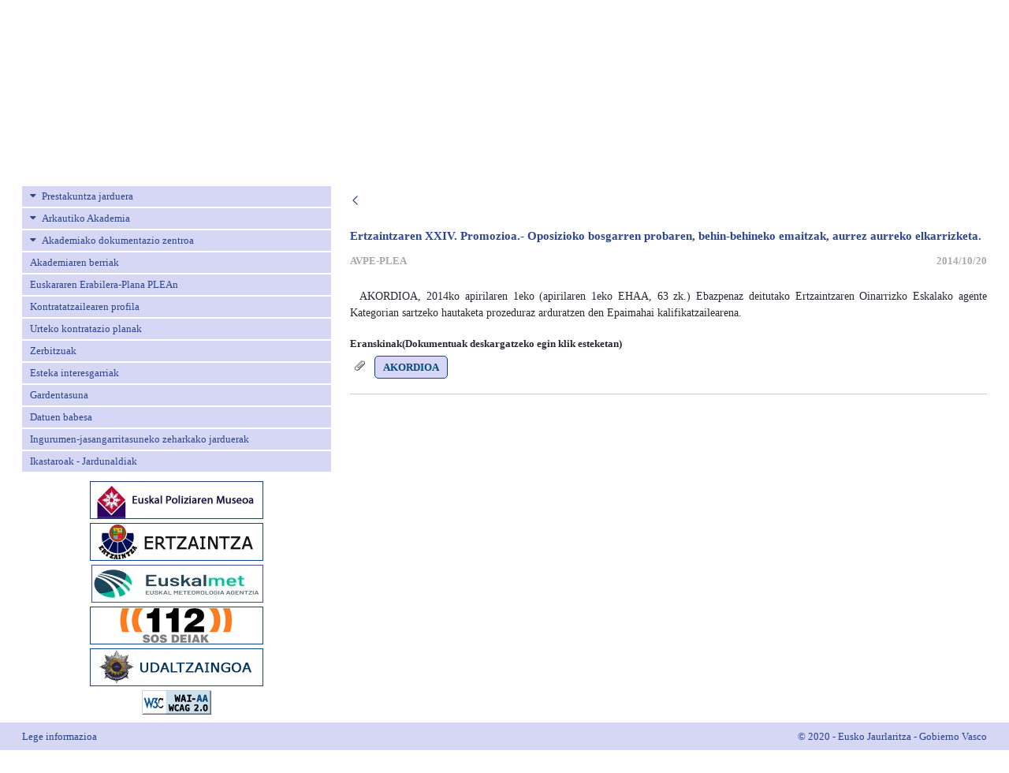

--- FILE ---
content_type: text/html;charset=UTF-8
request_url: https://www.arkauteakademia.euskadi.eus/lfr/eu/web/avpe/noticias-de-la-academia/-/asset_publisher/12lGqX2UzW07/content/p24-provisionales-entrevistas-eu?_com_liferay_asset_publisher_web_portlet_AssetPublisherPortlet_INSTANCE_12lGqX2UzW07_assetEntryId=186419&_com_liferay_asset_publisher_web_portlet_AssetPublisherPortlet_INSTANCE_12lGqX2UzW07_redirect=https%3A%2F%2Fwww.arkauteakademia.euskadi.eus%2Flfr%2Feu%2Fweb%2Favpe%2Fnoticias-de-la-academia%3Fp_p_id%3Dcom_liferay_asset_publisher_web_portlet_AssetPublisherPortlet_INSTANCE_12lGqX2UzW07%26p_p_lifecycle%3D0%26p_p_state%3Dnormal%26p_p_mode%3Dview%26_com_liferay_asset_publisher_web_portlet_AssetPublisherPortlet_INSTANCE_12lGqX2UzW07_cur%3D84%26_com_liferay_asset_publisher_web_portlet_AssetPublisherPortlet_INSTANCE_12lGqX2UzW07_delta%3D10%26p_r_p_resetCur%3Dfalse%26_com_liferay_asset_publisher_web_portlet_AssetPublisherPortlet_INSTANCE_12lGqX2UzW07_assetEntryId%3D186419
body_size: 18279
content:




































	
		
			<!DOCTYPE html>


























































<html class="ltr notranslate" dir="ltr" lang="eu-ES">
  <head>
    <title>P24 provisionales entrevistas-eu - avpe - Segurtasun Saila - Eusko Jaurlaritza</title>
    <meta content="initial-scale=1.0, width=device-width" name="viewport" />





































<meta content="text/html; charset=UTF-8" http-equiv="content-type" />









<meta content="P24 provisionales entrevistas-eu" lang="es-ES" name="description" />


<script data-senna-track="permanent" src="/lfr/combo?browserId=chrome&minifierType=js&languageId=eu_ES&b=7310&t=1764195949085&/lfr/o/frontend-js-jquery-web/jquery/jquery.min.js&/lfr/o/frontend-js-jquery-web/jquery/init.js&/lfr/o/frontend-js-jquery-web/jquery/ajax.js&/lfr/o/frontend-js-jquery-web/jquery/bootstrap.bundle.min.js&/lfr/o/frontend-js-jquery-web/jquery/collapsible_search.js&/lfr/o/frontend-js-jquery-web/jquery/fm.js&/lfr/o/frontend-js-jquery-web/jquery/form.js&/lfr/o/frontend-js-jquery-web/jquery/popper.min.js&/lfr/o/frontend-js-jquery-web/jquery/side_navigation.js" type="text/javascript"></script>
<link data-senna-track="temporary" href="https://www.arkauteakademia.euskadi.eus/lfr/web/avpe/noticias-de-la-academia/-/asset_publisher/12lGqX2UzW07/content/p24-provisionales-entrevistas-eu" rel="canonical" />
<link data-senna-track="temporary" href="https://www.arkauteakademia.euskadi.eus/lfr/web/avpe/noticias-de-la-academia/-/asset_publisher/12lGqX2UzW07/content/p24-provisionales-entrevistas-eu" hreflang="es-ES" rel="alternate" />
<link data-senna-track="temporary" href="https://www.arkauteakademia.euskadi.eus/lfr/eu/web/avpe/noticias-de-la-academia/-/asset_publisher/12lGqX2UzW07/content/p24-provisionales-entrevistas-eu" hreflang="eu-ES" rel="alternate" />
<link data-senna-track="temporary" href="https://www.arkauteakademia.euskadi.eus/lfr/web/avpe/noticias-de-la-academia/-/asset_publisher/12lGqX2UzW07/content/p24-provisionales-entrevistas-eu" hreflang="x-default" rel="alternate" />

<meta property="og:locale" content="eu_ES">
<meta property="og:locale:alternate" content="eu_ES">
<meta property="og:locale:alternate" content="es_ES">
<meta property="og:site_name" content="avpe">
<meta property="og:title" content="P24 provisionales entrevistas-eu - avpe - Segurtasun Saila - Eusko Jaurlaritza">
<meta property="og:type" content="website">
<meta property="og:url" content="https://www.arkauteakademia.euskadi.eus/lfr/web/avpe/noticias-de-la-academia/-/asset_publisher/12lGqX2UzW07/content/p24-provisionales-entrevistas-eu">


<link href="https://www.arkauteakademia.euskadi.eus/lfr/o/b24-p-theme/images/favicon.ico" rel="icon" />



<link class="lfr-css-file" data-senna-track="temporary" href="https://www.arkauteakademia.euskadi.eus/lfr/o/b24-p-theme/css/clay.css?browserId=chrome&amp;themeId=b24ptheme_WAR_b24ptheme&amp;minifierType=css&amp;languageId=eu_ES&amp;b=7310&amp;t=1764172414000" id="liferayAUICSS" rel="stylesheet" type="text/css" />



<link data-senna-track="temporary" href="/lfr/o/frontend-css-web/main.css?browserId=chrome&amp;themeId=b24ptheme_WAR_b24ptheme&amp;minifierType=css&amp;languageId=eu_ES&amp;b=7310&amp;t=1764172183075" id="liferayPortalCSS" rel="stylesheet" type="text/css" />









	

	





	



	

		<link data-senna-track="temporary" href="/lfr/combo?browserId=chrome&amp;minifierType=&amp;themeId=b24ptheme_WAR_b24ptheme&amp;languageId=eu_ES&amp;b=7310&amp;com_liferay_asset_publisher_web_portlet_AssetPublisherPortlet_INSTANCE_12lGqX2UzW07:%2Fcss%2Fmain.css&amp;com_liferay_journal_content_web_portlet_JournalContentPortlet_INSTANCE_CONwZaWKtW2f:%2Fcss%2Fmain.css&amp;com_liferay_portal_search_web_portlet_SearchPortlet:%2Fcss%2Fmain.css&amp;com_liferay_product_navigation_product_menu_web_portlet_ProductMenuPortlet:%2Fcss%2Fmain.css&amp;com_liferay_product_navigation_user_personal_bar_web_portlet_ProductNavigationUserPersonalBarPortlet:%2Fcss%2Fmain.css&amp;com_liferay_site_navigation_menu_web_portlet_SiteNavigationMenuPortlet_INSTANCE_abne4mcosgfP:%2Fcss%2Fmain.css&amp;t=1764172414000" id="ae2909b3" rel="stylesheet" type="text/css" />

	







<script data-senna-track="temporary" type="text/javascript">
	// <![CDATA[
		var Liferay = Liferay || {};

		Liferay.Browser = {
			acceptsGzip: function() {
				return true;
			},

			

			getMajorVersion: function() {
				return 131.0;
			},

			getRevision: function() {
				return '537.36';
			},
			getVersion: function() {
				return '131.0';
			},

			

			isAir: function() {
				return false;
			},
			isChrome: function() {
				return true;
			},
			isEdge: function() {
				return false;
			},
			isFirefox: function() {
				return false;
			},
			isGecko: function() {
				return true;
			},
			isIe: function() {
				return false;
			},
			isIphone: function() {
				return false;
			},
			isLinux: function() {
				return false;
			},
			isMac: function() {
				return true;
			},
			isMobile: function() {
				return false;
			},
			isMozilla: function() {
				return false;
			},
			isOpera: function() {
				return false;
			},
			isRtf: function() {
				return true;
			},
			isSafari: function() {
				return true;
			},
			isSun: function() {
				return false;
			},
			isWebKit: function() {
				return true;
			},
			isWindows: function() {
				return false;
			}
		};

		Liferay.Data = Liferay.Data || {};

		Liferay.Data.ICONS_INLINE_SVG = true;

		Liferay.Data.NAV_SELECTOR = '#navigation';

		Liferay.Data.NAV_SELECTOR_MOBILE = '#navigationCollapse';

		Liferay.Data.isCustomizationView = function() {
			return false;
		};

		Liferay.Data.notices = [
			

			
		];

		Liferay.PortletKeys = {
			DOCUMENT_LIBRARY: 'com_liferay_document_library_web_portlet_DLPortlet',
			DYNAMIC_DATA_MAPPING: 'com_liferay_dynamic_data_mapping_web_portlet_DDMPortlet',
			ITEM_SELECTOR: 'com_liferay_item_selector_web_portlet_ItemSelectorPortlet'
		};

		Liferay.PropsValues = {
			JAVASCRIPT_SINGLE_PAGE_APPLICATION_TIMEOUT: 0,
			NTLM_AUTH_ENABLED: false,
			UPLOAD_SERVLET_REQUEST_IMPL_MAX_SIZE: 10485760000
		};

		Liferay.ThemeDisplay = {

			

			
				getLayoutId: function() {
					return '97';
				},

				

				getLayoutRelativeControlPanelURL: function() {
					return '/lfr/eu/group/avpe/~/control_panel/manage?p_p_id=com_liferay_asset_publisher_web_portlet_AssetPublisherPortlet_INSTANCE_12lGqX2UzW07';
				},

				getLayoutRelativeURL: function() {
					return '/lfr/eu/web/avpe/noticias-de-la-academia';
				},
				getLayoutURL: function() {
					return 'https://www.arkauteakademia.euskadi.eus/lfr/eu/web/avpe/noticias-de-la-academia';
				},
				getParentLayoutId: function() {
					return '0';
				},
				isControlPanel: function() {
					return false;
				},
				isPrivateLayout: function() {
					return 'false';
				},
				isVirtualLayout: function() {
					return false;
				},
			

			getBCP47LanguageId: function() {
				return 'eu-ES';
			},
			getCanonicalURL: function() {

				

				return 'https\x3a\x2f\x2fwww\x2earkauteakademia\x2eeuskadi\x2eeus\x2flfr\x2fweb\x2favpe\x2fnoticias-de-la-academia\x2f-\x2fasset_publisher\x2f12lGqX2UzW07\x2fcontent\x2fp24-provisionales-entrevistas-eu';
			},
			getCDNBaseURL: function() {
				return 'https://www.arkauteakademia.euskadi.eus';
			},
			getCDNDynamicResourcesHost: function() {
				return '';
			},
			getCDNHost: function() {
				return '';
			},
			getCompanyGroupId: function() {
				return '20136';
			},
			getCompanyId: function() {
				return '20100';
			},
			getDefaultLanguageId: function() {
				return 'es_ES';
			},
			getDoAsUserIdEncoded: function() {
				return '';
			},
			getLanguageId: function() {
				return 'eu_ES';
			},
			getParentGroupId: function() {
				return '142869';
			},
			getPathContext: function() {
				return '/lfr';
			},
			getPathImage: function() {
				return '/lfr/image';
			},
			getPathJavaScript: function() {
				return '/lfr/o/frontend-js-web';
			},
			getPathMain: function() {
				return '/lfr/eu/c';
			},
			getPathThemeImages: function() {
				return 'https://www.arkauteakademia.euskadi.eus/lfr/o/b24-p-theme/images';
			},
			getPathThemeRoot: function() {
				return '/lfr/o/b24-p-theme';
			},
			getPlid: function() {
				return '179853';
			},
			getPortalURL: function() {
				return 'https://www.arkauteakademia.euskadi.eus';
			},
			getScopeGroupId: function() {
				return '142869';
			},
			getScopeGroupIdOrLiveGroupId: function() {
				return '142869';
			},
			getSessionId: function() {
				return '';
			},
			getSiteAdminURL: function() {
				return 'https://www.arkauteakademia.euskadi.eus/lfr/group/avpe/~/control_panel/manage?p_p_lifecycle=0&p_p_state=maximized&p_p_mode=view';
			},
			getSiteGroupId: function() {
				return '142869';
			},
			getURLControlPanel: function() {
				return '/lfr/eu/group/control_panel?refererPlid=179853';
			},
			getURLHome: function() {
				return 'https\x3a\x2f\x2fwww\x2earkauteakademia\x2eeuskadi\x2eeus\x2flfr\x2fweb\x2fguest';
			},
			getUserEmailAddress: function() {
				return '';
			},
			getUserId: function() {
				return '20104';
			},
			getUserName: function() {
				return '';
			},
			isAddSessionIdToURL: function() {
				return false;
			},
			isImpersonated: function() {
				return false;
			},
			isSignedIn: function() {
				return false;
			},
			isStateExclusive: function() {
				return false;
			},
			isStateMaximized: function() {
				return false;
			},
			isStatePopUp: function() {
				return false;
			}
		};

		var themeDisplay = Liferay.ThemeDisplay;

		Liferay.AUI = {

			

			getAvailableLangPath: function() {
				return 'available_languages.jsp?browserId=chrome&themeId=b24ptheme_WAR_b24ptheme&colorSchemeId=01&minifierType=js&languageId=eu_ES&b=7310&t=1764196203793';
			},
			getCombine: function() {
				return true;
			},
			getComboPath: function() {
				return '/lfr/combo/?browserId=chrome&minifierType=&languageId=eu_ES&b=7310&t=1764195927134&';
			},
			getDateFormat: function() {
				return '%Y-%m-%d';
			},
			getEditorCKEditorPath: function() {
				return '/lfr/o/frontend-editor-ckeditor-web';
			},
			getFilter: function() {
				var filter = 'raw';

				
					
						filter = 'min';
					
					

				return filter;
			},
			getFilterConfig: function() {
				var instance = this;

				var filterConfig = null;

				if (!instance.getCombine()) {
					filterConfig = {
						replaceStr: '.js' + instance.getStaticResourceURLParams(),
						searchExp: '\\.js$'
					};
				}

				return filterConfig;
			},
			getJavaScriptRootPath: function() {
				return '/lfr/o/frontend-js-web';
			},
			getLangPath: function() {
				return 'aui_lang.jsp?browserId=chrome&themeId=b24ptheme_WAR_b24ptheme&colorSchemeId=01&minifierType=js&languageId=eu_ES&b=7310&t=1764195927134';
			},
			getPortletRootPath: function() {
				return '/lfr/html/portlet';
			},
			getStaticResourceURLParams: function() {
				return '?browserId=chrome&minifierType=&languageId=eu_ES&b=7310&t=1764195927134';
			}
		};

		Liferay.authToken = 'vSobE7Q6';

		

		Liferay.currentURL = '\x2flfr\x2feu\x2fweb\x2favpe\x2fnoticias-de-la-academia\x2f-\x2fasset_publisher\x2f12lGqX2UzW07\x2fcontent\x2fp24-provisionales-entrevistas-eu\x3f_com_liferay_asset_publisher_web_portlet_AssetPublisherPortlet_INSTANCE_12lGqX2UzW07_assetEntryId\x3d186419\x26_com_liferay_asset_publisher_web_portlet_AssetPublisherPortlet_INSTANCE_12lGqX2UzW07_redirect\x3dhttps\x253A\x252F\x252Fwww\x2earkauteakademia\x2eeuskadi\x2eeus\x252Flfr\x252Feu\x252Fweb\x252Favpe\x252Fnoticias-de-la-academia\x253Fp_p_id\x253Dcom_liferay_asset_publisher_web_portlet_AssetPublisherPortlet_INSTANCE_12lGqX2UzW07\x2526p_p_lifecycle\x253D0\x2526p_p_state\x253Dnormal\x2526p_p_mode\x253Dview\x2526_com_liferay_asset_publisher_web_portlet_AssetPublisherPortlet_INSTANCE_12lGqX2UzW07_cur\x253D84\x2526_com_liferay_asset_publisher_web_portlet_AssetPublisherPortlet_INSTANCE_12lGqX2UzW07_delta\x253D10\x2526p_r_p_resetCur\x253Dfalse\x2526_com_liferay_asset_publisher_web_portlet_AssetPublisherPortlet_INSTANCE_12lGqX2UzW07_assetEntryId\x253D186419';
		Liferay.currentURLEncoded = '\x252Flfr\x252Feu\x252Fweb\x252Favpe\x252Fnoticias-de-la-academia\x252F-\x252Fasset_publisher\x252F12lGqX2UzW07\x252Fcontent\x252Fp24-provisionales-entrevistas-eu\x253F_com_liferay_asset_publisher_web_portlet_AssetPublisherPortlet_INSTANCE_12lGqX2UzW07_assetEntryId\x253D186419\x2526_com_liferay_asset_publisher_web_portlet_AssetPublisherPortlet_INSTANCE_12lGqX2UzW07_redirect\x253Dhttps\x25253A\x25252F\x25252Fwww\x2earkauteakademia\x2eeuskadi\x2eeus\x25252Flfr\x25252Feu\x25252Fweb\x25252Favpe\x25252Fnoticias-de-la-academia\x25253Fp_p_id\x25253Dcom_liferay_asset_publisher_web_portlet_AssetPublisherPortlet_INSTANCE_12lGqX2UzW07\x252526p_p_lifecycle\x25253D0\x252526p_p_state\x25253Dnormal\x252526p_p_mode\x25253Dview\x252526_com_liferay_asset_publisher_web_portlet_AssetPublisherPortlet_INSTANCE_12lGqX2UzW07_cur\x25253D84\x252526_com_liferay_asset_publisher_web_portlet_AssetPublisherPortlet_INSTANCE_12lGqX2UzW07_delta\x25253D10\x252526p_r_p_resetCur\x25253Dfalse\x252526_com_liferay_asset_publisher_web_portlet_AssetPublisherPortlet_INSTANCE_12lGqX2UzW07_assetEntryId\x25253D186419';
	// ]]>
</script>

<script src="/lfr/o/js_loader_config?t=1764195949075" type="text/javascript"></script>
<script data-senna-track="permanent" src="/lfr/combo?browserId=chrome&minifierType=js&languageId=eu_ES&b=7310&t=1764195927134&/o/frontend-js-aui-web/aui/aui/aui.js&/o/frontend-js-aui-web/liferay/modules.js&/o/frontend-js-aui-web/liferay/aui_sandbox.js&/o/frontend-js-aui-web/aui/attribute-base/attribute-base.js&/o/frontend-js-aui-web/aui/attribute-complex/attribute-complex.js&/o/frontend-js-aui-web/aui/attribute-core/attribute-core.js&/o/frontend-js-aui-web/aui/attribute-observable/attribute-observable.js&/o/frontend-js-aui-web/aui/attribute-extras/attribute-extras.js&/o/frontend-js-aui-web/aui/event-custom-base/event-custom-base.js&/o/frontend-js-aui-web/aui/event-custom-complex/event-custom-complex.js&/o/frontend-js-aui-web/aui/oop/oop.js&/o/frontend-js-aui-web/aui/aui-base-lang/aui-base-lang.js&/o/frontend-js-aui-web/liferay/dependency.js&/o/frontend-js-aui-web/liferay/util.js&/o/frontend-js-web/loader/config.js&/o/frontend-js-web/loader/loader.js&/o/frontend-js-web/liferay/dom_task_runner.js&/o/frontend-js-web/liferay/events.js&/o/frontend-js-web/liferay/lazy_load.js&/o/frontend-js-web/liferay/liferay.js&/o/frontend-js-web/liferay/global.bundle.js&/o/frontend-js-web/liferay/portlet.js&/o/frontend-js-web/liferay/workflow.js" type="text/javascript"></script>




	

	<script data-senna-track="temporary" src="/lfr/o/js_bundle_config?t=1764195970292" type="text/javascript"></script>


<script data-senna-track="temporary" type="text/javascript">
	// <![CDATA[
		
			
				
		

		

		
	// ]]>
</script>





	
		

			

			
		
		



	
		

			

			
		
	



	
		

			

			
				<!-- Google tag (gtag.js) -->
<script async src="https://www.googletagmanager.com/gtag/js?id=G-MDE6FFT0HG"></script>
<script>
  window.dataLayer = window.dataLayer || [];
  function gtag(){dataLayer.push(arguments);}
  gtag('js', new Date());

  gtag('config', 'G-MDE6FFT0HG');
</script>
			
		
	












	

	





	



	



















<link class="lfr-css-file" data-senna-track="temporary" href="https://www.arkauteakademia.euskadi.eus/lfr/o/b24-p-theme/css/main.css?browserId=chrome&amp;themeId=b24ptheme_WAR_b24ptheme&amp;minifierType=css&amp;languageId=eu_ES&amp;b=7310&amp;t=1764172414000" id="liferayThemeCSS" rel="stylesheet" type="text/css" />








	<style data-senna-track="temporary" type="text/css">

		

			

				

					

#p_p_id_com_liferay_site_navigation_menu_web_portlet_SiteNavigationMenuPortlet_INSTANCE_abne4mcosgfP_ .portlet-content {

}




				

			

		

			

				

					

#p_p_id_com_liferay_journal_content_web_portlet_JournalContentPortlet_INSTANCE_CONwZaWKtW2f_ .portlet-content {

}




				

			

		

			

				

					

#p_p_id_com_liferay_asset_publisher_web_portlet_AssetPublisherPortlet_INSTANCE_12lGqX2UzW07_ .portlet-content {

}




				

			

		

			

		

			

		

			

		

			

		

			

		

			

		

			

				

					

#p_p_id_com_liferay_site_navigation_language_web_portlet_SiteNavigationLanguagePortlet_ .portlet-content {

}




				

			

		

	</style>


<style data-senna-track="temporary" type="text/css">
</style>
<script type="text/javascript">
// <![CDATA[
Liferay.SPA = Liferay.SPA || {};
Liferay.SPA.cacheExpirationTime = -1;
Liferay.SPA.clearScreensCache = true;
Liferay.SPA.debugEnabled = false;
Liferay.SPA.excludedPaths = ["/lfr/c/document_library","/lfr/documents","/lfr/image"];
Liferay.SPA.loginRedirect = '';
Liferay.SPA.navigationExceptionSelectors = ':not([target="_blank"]):not([data-senna-off]):not([data-resource-href]):not([data-cke-saved-href]):not([data-cke-saved-href])';
Liferay.SPA.requestTimeout = 0;
Liferay.SPA.userNotification = {
	message: 'It looks like this is taking longer than expected.',
	timeout: 30000,
	title: 'Oops'
};
// ]]>
</script><script type="text/javascript">
// <![CDATA[
Liferay.Loader.require('frontend-js-spa-web@4.0.36/liferay/init.es', function(frontendJsSpaWeb4036LiferayInitEs) {
try {
(function() {
var frontendJsSpaWebLiferayInitEs = frontendJsSpaWeb4036LiferayInitEs;
frontendJsSpaWebLiferayInitEs.default.init(
	function(app) {
		app.setPortletsBlacklist({"A03LocalizacionPortlet_WAR_A03LocalizacionPortlet":true,"A47AgentesPortlet_WAR_A47AgentesPortlet":true,"A47AyuntamientosPortlet_WAR_A47AyuntamientosPortlet":true,"A47PoliciaLocalPortlet_WAR_A47PoliciaLocalPortlet":true,"com_liferay_nested_portlets_web_portlet_NestedPortletsPortlet":true,"com_liferay_site_navigation_directory_web_portlet_SitesDirectoryPortlet":true,"com_gvdi_a97_mapa_incidencias_A97PMapaIncidenciasPortlet":true,"com_gvdi_a97_p_radares_trafiko_A97PRadaresTrafikoPortlet":true,"com_liferay_login_web_portlet_LoginPortlet":true,"A28MensajesPortlet_WAR_A28MensajesPortlet":true,"com_liferay_login_web_portlet_FastLoginPortlet":true,"a91_estadoPuertos_A91EstadoPuertosPortlet":true});
		app.setValidStatusCodes([221,490,494,499,491,492,493,495,220]);
	}
);
})();
} catch (err) {
	console.error(err);
}
});
// ]]>
</script>



















<script data-senna-track="temporary" type="text/javascript">
	if (window.Analytics) {
		window._com_liferay_document_library_analytics_isViewFileEntry = false;
	}
</script>













<script type="text/javascript">
// <![CDATA[
Liferay.on(
	'ddmFieldBlur', function(event) {
		if (window.Analytics) {
			Analytics.send(
				'fieldBlurred',
				'Form',
				{
					fieldName: event.fieldName,
					focusDuration: event.focusDuration,
					formId: event.formId,
					page: event.page
				}
			);
		}
	}
);

Liferay.on(
	'ddmFieldFocus', function(event) {
		if (window.Analytics) {
			Analytics.send(
				'fieldFocused',
				'Form',
				{
					fieldName: event.fieldName,
					formId: event.formId,
					page: event.page
				}
			);
		}
	}
);

Liferay.on(
	'ddmFormPageShow', function(event) {
		if (window.Analytics) {
			Analytics.send(
				'pageViewed',
				'Form',
				{
					formId: event.formId,
					page: event.page,
					title: event.title
				}
			);
		}
	}
);

Liferay.on(
	'ddmFormSubmit', function(event) {
		if (window.Analytics) {
			Analytics.send(
				'formSubmitted',
				'Form',
				{
					formId: event.formId
				}
			);
		}
	}
);

Liferay.on(
	'ddmFormView', function(event) {
		if (window.Analytics) {
			Analytics.send(
				'formViewed',
				'Form',
				{
					formId: event.formId,
					title: event.title
				}
			);
		}
	}
);
// ]]>
</script>

  </head>
<body class="chrome controls-visible  yui3-skin-sam signed-out public-page site AVPE">

















































	<nav aria-label="Esteka azkarrak" class="quick-access-nav" id="mhjk_quickAccessNav">
		<h1 class="hide-accessible">Nabigazioa</h1>

		<ul>
			
				<li><a href="#main-content">Edukira joan</a></li>
			

			
		</ul>
	</nav>

















































































  <div class="pt-0" id="wrapper">
    <section id="preheader">
      <div class="row">
        <div class="col-lg-12 text-right menu-euskadi">
          <div class="panel-group">
            <div class="panel panel-default">
              <div id="collapse1" class="panel-collapse collapse row menu-euskadi-all">
                <div class="offset-md-3 col-md-3 menu-euskadi-column">
                  <strong>euskadi.eus</strong>
                  <ul class="list-inline">
                    <li class=""><a href='http://www.euskadi.eus/hasiera' target="_blank">Hasiera orria</a></li>
                    <li class=""><a href='http://www.euskadi.eus/gaiak' target="_blank">Gaiak</a></li>
                    <li class=""><a href='http://www.euskadi.eus/eusko-jaurlaritza/hasiera' target="_blank">Eusko Jaurlaritza</a></li>
                    <li class=""><a href='http://www.euskadi.eus/eusko-jaurlaritza/tramiteak-zerbitzuak' target="_blank">Tramiteak</a></li>
                  </ul>
                </div>
                <div class="col-md-3 menu-euskadi-column">
                  <strong>Tresnak</strong>
                  <ul class="list-inline">
                    <li><a href='http://www.euskadi.eus/bilaketa' target="_blank">Bilatzailea</a></li>
                    <li><a href='http://www.euskadi.eus/informazioa/-/euskadieus-web-mapa' target="_blank">Web mapa</a></li>
                  </ul>
                </div>
                <div class="col-md-3 menu-euskadi-column">
                  <strong>Informazio orokorra</strong>
                  <ul class="list-inline">
                    <li><a href='http://www.euskadi.eus/informazioa/-/erabilerraztasuna-euskadieus' target="_blank">Erabilerreztasuna</a></li>
                    <li><a href='http://www.euskadi.eus/informazioa/-/lege-informazioa' target="_blank">Lege informazioa </a></li>
                    <li><a href='http://www.euskadi.eus/eusko-jaurlaritza/-/gobernu-irekia' target="_blank">Gobernu irekia</a></li>
                    <li><a href='https://www.euskadi.eus/egoitza-elektronikoa' target="_blank">Egoitza elektronikoa</a></li>
                  </ul>
                </div>
                <div class="col-md-12 columna-mobile">
                  <ul class="list-inline">
                    <li><a href='http://www.euskadi.eus/hasiera' target="_blank">Hasiera orria</a></li>
                    <li><a href='http://www.euskadi.eus/gaiak' target="_blank">Gaiak</a></li>
                    <li><a href='http://www.euskadi.eus/eusko-jaurlaritza/hasiera' target="_blank">Eusko Jaurlaritza</a></li>
                    <li><a href='http://www.euskadi.eus/eusko-jaurlaritza/tramiteak-zerbitzuak' target="_blank">Tramiteak</a></li>
                    <li>
                      <form accept-charset="UTF-8" method="get" action="/busqueda">
                        <input name="cat" value="Home_mugikorra" type="hidden">
                        <input id="home_bilaketa_mugikorra" title="Buscar en Euskadi.eus" name="q" placeholder="Buscar en euskadi.eus" type="text">
                        <input class="submit botoiak" value="Buscar" type="submit">
                      </form>
                    </li>
                  </ul>
                </div>
              </div>
              <div class="panel-heading">
                <div class="panel-title-all">
                  <div class="container">
                    <a data-toggle="collapse" href="#collapse1" title="Logo Euskadi" class="euskadi-logo">
                      <img src="https://www.arkauteakademia.euskadi.eus/lfr/o/b24-p-theme/images/web01-2014_euskadieus_logo_menu_01.gif" alt="Logo euskadi" class="">
                    </a>
                  </div>
                </div>
                <div class="panel-title-mobile">
                  <a data-toggle="collapse" href="#collapse1" title="Logo Euskadi" class="euskadi-logo">
                    <img src="https://www.arkauteakademia.euskadi.eus/lfr/o/b24-p-theme/images/web01-2014_euskadieus_logo_menu_01_mobile.jpg" class="img-fluid" alt="Logo euskadi">
                  </a>
                </div>
              </div>
            </div>
          </div>
        </div>
      </div>
    </section>

    <header id="banner">
      <div class="mb-4 navbar navbar-expand-md navbar-light navbar-classic py-4">
        <div class="container">
          <div class="row">
            <div class="col-xl-4 col-lg-12 col-md-12 col-sm-12">
              <a class="logo custom-logo align-items-center d-inline-flex" href="https://www.arkauteakademia.euskadi.eus/lfr/eu/web/avpe" title="Hona joan: ">
                <img alt="" height="70" src="/lfr/image/layout_set_logo?img_id=1226020&amp;t=1764196064885" />
              </a>

              <div>








































	

	<div class="portlet-boundary portlet-boundary_com_liferay_site_navigation_language_web_portlet_SiteNavigationLanguagePortlet_  portlet-static portlet-static-end portlet-barebone portlet-language " id="p_p_id_com_liferay_site_navigation_language_web_portlet_SiteNavigationLanguagePortlet_">
		<span id="p_com_liferay_site_navigation_language_web_portlet_SiteNavigationLanguagePortlet"></span>




	

	
		
			






































	
		
<section class="portlet" id="portlet_com_liferay_site_navigation_language_web_portlet_SiteNavigationLanguagePortlet">


	<div class="portlet-content">



		
			<div class=" portlet-content-container">
				


	<div class="portlet-body">



	
		
			
				
					



















































	

				

				
					
						


	

		



































































	

	<style>
	.language-entry-short-text {
		padding: 0 0.5em;
	}
</style>

<span class="language-entry-short-text" lang="eu-ES" >eu</span><a href="/lfr/eu/c/portal/update_language?p_l_id=179853&amp;redirect=%2Flfr%2Feu%2Fweb%2Favpe%2Fnoticias-de-la-academia%2F-%2Fasset_publisher%2F12lGqX2UzW07%2Fcontent%2Fp24-provisionales-entrevistas-eu%3F_com_liferay_asset_publisher_web_portlet_AssetPublisherPortlet_INSTANCE_12lGqX2UzW07_assetEntryId%3D186419%26_com_liferay_asset_publisher_web_portlet_AssetPublisherPortlet_INSTANCE_12lGqX2UzW07_redirect%3Dhttps%253A%252F%252Fwww.arkauteakademia.euskadi.eus%252Flfr%252Feu%252Fweb%252Favpe%252Fnoticias-de-la-academia%253Fp_p_id%253Dcom_liferay_asset_publisher_web_portlet_AssetPublisherPortlet_INSTANCE_12lGqX2UzW07%2526p_p_lifecycle%253D0%2526p_p_state%253Dnormal%2526p_p_mode%253Dview%2526_com_liferay_asset_publisher_web_portlet_AssetPublisherPortlet_INSTANCE_12lGqX2UzW07_cur%253D84%2526_com_liferay_asset_publisher_web_portlet_AssetPublisherPortlet_INSTANCE_12lGqX2UzW07_delta%253D10%2526p_r_p_resetCur%253Dfalse%2526_com_liferay_asset_publisher_web_portlet_AssetPublisherPortlet_INSTANCE_12lGqX2UzW07_assetEntryId%253D186419&amp;languageId=es_ES" class="language-entry-short-text" lang="es-ES" >es</a>


	
	
					
				
			
		
	
	


	</div>

			</div>
		
	</div>
</section>
	

		
		







	</div>






              </div>
            </div>

            <div class="col-xl-8 col-lg-12 col-md-12 col-sm-12">
              <div class="user-bar">








































	

	<div class="portlet-boundary portlet-boundary_com_liferay_product_navigation_user_personal_bar_web_portlet_ProductNavigationUserPersonalBarPortlet_  portlet-static portlet-static-end portlet-barebone portlet-user-personal-bar " id="p_p_id_com_liferay_product_navigation_user_personal_bar_web_portlet_ProductNavigationUserPersonalBarPortlet_">
		<span id="p_com_liferay_product_navigation_user_personal_bar_web_portlet_ProductNavigationUserPersonalBarPortlet"></span>




	

	
		
			
















	
	
		<span class="sign-in text-default" role="presentation">
			<a href="https://www.arkauteakademia.euskadi.eus/lfr/eu/c/portal/login?p_l_id=179853" class="sign-in text-default" id="_com_liferay_product_navigation_user_personal_bar_web_portlet_ProductNavigationUserPersonalBarPortlet_jbfs____" data-redirect="true" ><svg aria-hidden="true" class="lexicon-icon lexicon-icon-user" focusable="false" ><use href="https://www.arkauteakademia.euskadi.eus/lfr/o/b24-p-theme/images/clay/icons.svg#user"></use></svg><span class="taglib-icon-label">Sarrera sinadura</span></a>
		</span>

		<script type="text/javascript">
// <![CDATA[
(function() {var $ = AUI.$;var _ = AUI._;
			var signInLink = document.querySelector('.sign-in > a');

			if (signInLink && signInLink.dataset.redirect === 'false') {
				var signInURL = 'https://www.arkauteakademia.euskadi.eus/lfr/eu/c/portal/login?p_l_id=179853';

				var modalSignInURL = Liferay.Util.addParams(
					'windowState=exclusive',
					signInURL
				);

				var setModalContent = function (html) {
					var modalBody = document.querySelector('.liferay-modal-body');

					if (modalBody) {
						var fragment = document
							.createRange()
							.createContextualFragment(html);

						modalBody.innerHTML = '';

						modalBody.appendChild(fragment);
					}
				};

				var loading = false;
				var redirect = false;
				var html = '';
				var modalOpen = false;

				var fetchModalSignIn = function () {
					if (loading || html) {
						return;
					}

					loading = true;

					Liferay.Util.fetch(modalSignInURL)
						.then(function (response) {
							return response.text();
						})
						.then(function (response) {
							if (!loading) {
								return;
							}

							loading = false;

							if (!response) {
								redirect = true;

								return;
							}

							html = response;

							if (modalOpen) {
								setModalContent(response);
							}
						})
						.catch(function () {
							redirect = true;
						});
				};

				signInLink.addEventListener('mouseover', fetchModalSignIn);
				signInLink.addEventListener('focus', fetchModalSignIn);

				signInLink.addEventListener('click', function (event) {
					event.preventDefault();

					if (redirect) {
						Liferay.Util.navigate(signInURL);

						return;
					}

					Liferay.Util.openModal({
						bodyHTML: html ? html : '<span class="loading-animation">',
						height: '400px',
						onClose: function () {
							loading = false;
							redirect = false;
							html = '';
							modalOpen = false;
						},
						onOpen: function () {
							modalOpen = true;

							if (html && document.querySelector('.loading-animation')) {
								setModalContent(html);
							}
						},
						size: 'md',
						title: '\u0053\u0061\u0072\u0072\u0065\u0072\u0061\u0020\u0073\u0069\u006e\u0061\u0064\u0075\u0072\u0061',
					});
				});
			}
		})();
// ]]>
</script>
	

		
	







	</div>






                <div class="mt-2">
                  <div class="icos-rs">
                    <a href="https://www.instagram.com/arkauteakademia/" target="_blank"><img src="https://www.arkauteakademia.euskadi.eus/lfr/o/b24-p-theme/images/ico-instagram.png" /></a>
                    <a href="https://twitter.com/ArkauteAkademia?lang=es" target="_blank"><img src="https://www.arkauteakademia.euskadi.eus/lfr/o/b24-p-theme/images/ico-twitter.png" /></a>
                  </div>



	<button aria-controls="navigationCollapse" aria-expanded="false" aria-label="Toggle navigation"  class="navbar-toggler navbar-toggler-right toggle-lines" data-target="#navigationCollapse" data-toggle="collapse" type="button">
		<span class="navbar-toggler-icon"></span>
	</button>

	<div aria-expanded="false" class="collapse mt-4 mt-md-0 navbar-collapse" id="navigationCollapse">








































	

	<div class="portlet-boundary portlet-boundary_com_liferay_site_navigation_menu_web_portlet_SiteNavigationMenuPortlet_  portlet-static portlet-static-end portlet-barebone portlet-navigation " id="p_p_id_com_liferay_site_navigation_menu_web_portlet_SiteNavigationMenuPortlet_">
		<span id="p_com_liferay_site_navigation_menu_web_portlet_SiteNavigationMenuPortlet"></span>




	

	
		
			






































	
		
<section class="portlet" id="portlet_com_liferay_site_navigation_menu_web_portlet_SiteNavigationMenuPortlet">


	<div class="portlet-content">



		
			<div class=" portlet-content-container">
				


	<div class="portlet-body">



	
		
			
				
					



















































	

				

				
					
						


	

		




















	

		

		
			
				

	<div id="navbar_com_liferay_site_navigation_menu_web_portlet_SiteNavigationMenuPortlet">
		<ul aria-label="Guneko orriak" class="navbar-blank navbar-nav navbar-site" role="menubar">






					<li class="lfr-nav-item nav-item" id="layout_com_liferay_site_navigation_menu_web_portlet_SiteNavigationMenuPortlet_193997" role="presentation">
						<a  class="nav-link text-truncate" href='https://www.arkauteakademia.euskadi.eus/lfr/eu/web/avpe/contacta-con-akademia'  role="menuitem">
							<span class="text-truncate"> Akademiarekin kontaktua </span>
						</a>

					</li>





					<li class="lfr-nav-item nav-item" id="layout_com_liferay_site_navigation_menu_web_portlet_SiteNavigationMenuPortlet_193014" role="presentation">
						<a  class="nav-link text-truncate" href='https://www.arkauteakademia.euskadi.eus/lfr/eu/web/avpe/alertas'  role="menuitem">
							<span class="text-truncate"> Alertak </span>
						</a>

					</li>





					<li class="lfr-nav-item nav-item" id="layout_com_liferay_site_navigation_menu_web_portlet_SiteNavigationMenuPortlet_193028" role="presentation">
						<a  class="nav-link text-truncate" href='https://www.arkauteakademia.euskadi.eus/lfr/eu/web/avpe/suscripcion-rss'  role="menuitem">
							<span class="text-truncate"> RSS </span>
						</a>

					</li>





					<li class="lfr-nav-item nav-item" id="layout_com_liferay_site_navigation_menu_web_portlet_SiteNavigationMenuPortlet_193903" role="presentation">
						<a  class="nav-link text-truncate" href='https://www.arkauteakademia.euskadi.eus/lfr/eu/web/avpe/mapa-web'  role="menuitem">
							<span class="text-truncate"> Web Mapa </span>
						</a>

					</li>
		</ul>
	</div>

<script type="text/javascript">
// <![CDATA[
AUI().use('liferay-navigation-interaction', function(A) {(function() {var $ = AUI.$;var _ = AUI._;		var navigation = A.one('#navbar_com_liferay_site_navigation_menu_web_portlet_SiteNavigationMenuPortlet');

		Liferay.Data.NAV_INTERACTION_LIST_SELECTOR = '.navbar-site';
		Liferay.Data.NAV_LIST_SELECTOR = '.navbar-site';

		if (navigation) {
			navigation.plug(Liferay.NavigationInteraction);
		}
})();});
// ]]>
</script>
			
			
		
	
	
	
	


	
	
					
				
			
		
	
	


	</div>

			</div>
		
	</div>
</section>
	

		
		







	</div>






	</div>

                </div>
              </div>
            </div>
            <div class="col-lg-3 col-md-1 void">

            </div>
          </div>
    </header>

    <section class="container" id="content">
      <h1 class="sr-only">P24 provisionales entrevistas-eu - avpe</h1>
      <div class="row">
        <div class="col-lg-8 col-md-6 col-sm-12 col-xs-12">








































	

	<div class="portlet-boundary portlet-boundary_com_liferay_site_navigation_breadcrumb_web_portlet_SiteNavigationBreadcrumbPortlet_  portlet-static portlet-static-end portlet-barebone portlet-breadcrumb " id="p_p_id_com_liferay_site_navigation_breadcrumb_web_portlet_SiteNavigationBreadcrumbPortlet_">
		<span id="p_com_liferay_site_navigation_breadcrumb_web_portlet_SiteNavigationBreadcrumbPortlet"></span>




	

	
		
			






































	
		
<section class="portlet" id="portlet_com_liferay_site_navigation_breadcrumb_web_portlet_SiteNavigationBreadcrumbPortlet">


	<div class="portlet-content">



		
			<div class=" portlet-content-container">
				


	<div class="portlet-body">



	
		
			
				
					



















































	

				

				
					
						


	

		































































<nav aria-label="Ogi-apurra" id="_com_liferay_site_navigation_breadcrumb_web_portlet_SiteNavigationBreadcrumbPortlet_breadcrumbs-defaultScreen">
	

		

			<ol class="breadcrumb">
			<li class="breadcrumb-item">
					<a class="breadcrumb-link" href="https://www.arkauteakademia.euskadi.eus/lfr/eu/web/avpe/noticias-de-la-academia" title="Akademiaren berriak">
						<span class="breadcrumb-text-truncate">Akademiaren berriak</span>
					</a>
			</li>
			<li class="breadcrumb-item">
					<span class="active breadcrumb-text-truncate">P24 provisionales entrevistas-eu</span>
			</li>
	</ol>

	
</nav>

	
	
					
				
			
		
	
	


	</div>

			</div>
		
	</div>
</section>
	

		
		







	</div>






        </div>

        <div class="col-lg-4 col-md-6 col-sm-12 col-xs-12">
          <div role="search">








































	

	<div class="portlet-boundary portlet-boundary_com_liferay_portal_search_web_portlet_SearchPortlet_  portlet-static portlet-static-end portlet-barebone portlet-search " id="p_p_id_com_liferay_portal_search_web_portlet_SearchPortlet_">
		<span id="p_com_liferay_portal_search_web_portlet_SearchPortlet"></span>




	

	
		
			






































	
		
<section class="portlet" id="portlet_com_liferay_portal_search_web_portlet_SearchPortlet">


	<div class="portlet-content">



		
			<div class=" portlet-content-container">
				


	<div class="portlet-body">



	
		
			
				
					



















































	

				

				
					
						


	

		

























































































<form action="https://www.arkauteakademia.euskadi.eus/lfr/eu/web/avpe/noticias-de-la-academia?p_p_id=com_liferay_portal_search_web_portlet_SearchPortlet&amp;p_p_lifecycle=0&amp;p_p_state=maximized&amp;p_p_mode=view&amp;_com_liferay_portal_search_web_portlet_SearchPortlet_mvcPath=%2Fsearch.jsp&amp;_com_liferay_portal_search_web_portlet_SearchPortlet_redirect=https%3A%2F%2Fwww.arkauteakademia.euskadi.eus%2Flfr%2Feu%2Fweb%2Favpe%2Fnoticias-de-la-academia%3Fp_p_id%3Dcom_liferay_portal_search_web_portlet_SearchPortlet%26p_p_lifecycle%3D0%26p_p_state%3Dnormal%26p_p_mode%3Dview" class="form  " data-fm-namespace="_com_liferay_portal_search_web_portlet_SearchPortlet_" id="_com_liferay_portal_search_web_portlet_SearchPortlet_fm" method="get" name="_com_liferay_portal_search_web_portlet_SearchPortlet_fm" >
	
		<fieldset class="input-container" disabled="disabled">
			<legend class="sr-only">Bilaketa</legend>
	

	






































































	

		

		
			
				<input  class="field form-control"  id="_com_liferay_portal_search_web_portlet_SearchPortlet_formDate"    name="_com_liferay_portal_search_web_portlet_SearchPortlet_formDate"     type="hidden" value="1764277893653"   />
			
		

		
	









	<input name="p_p_id" type="hidden" value="com_liferay_portal_search_web_portlet_SearchPortlet" /><input name="p_p_lifecycle" type="hidden" value="0" /><input name="p_p_state" type="hidden" value="maximized" /><input name="p_p_mode" type="hidden" value="view" /><input name="_com_liferay_portal_search_web_portlet_SearchPortlet_mvcPath" type="hidden" value="/search.jsp" /><input name="_com_liferay_portal_search_web_portlet_SearchPortlet_redirect" type="hidden" value="https://www.arkauteakademia.euskadi.eus/lfr/eu/web/avpe/noticias-de-la-academia?p_p_id=com_liferay_portal_search_web_portlet_SearchPortlet&amp;p_p_lifecycle=0&amp;p_p_state=normal&amp;p_p_mode=view" />

	<div class="form-group-autofit search-input-group">
		<div class="form-group-item">
			<div class="input-group">
				<div class="input-group-item">
					<input class="form-control input-group-inset input-group-inset-after search-input search-portlet-keywords-input" id="_com_liferay_portal_search_web_portlet_SearchPortlet_keywords" name="_com_liferay_portal_search_web_portlet_SearchPortlet_keywords" placeholder="Bilatu" type="text" value="" />

					<div class="input-group-inset-item input-group-inset-item-after">
						<button class="btn btn-light btn-unstyled" onclick="_com_liferay_portal_search_web_portlet_SearchPortlet_search();" type="submit">
							






















	
		<span
			class=""
			
		>
			
				
					


	
		<span  id="uvlz____"><svg aria-hidden="true" class="lexicon-icon lexicon-icon-search" focusable="false" ><use href="https://www.arkauteakademia.euskadi.eus/lfr/o/b24-p-theme/images/clay/icons.svg#search"></use></svg></span>
	
	


	
		
	

				
			
		</span>
	



						</button>
					</div>
				</div>
			</div>
		</div>

		

		

		
			
			
				






































































	

		

		
			
				<input  class="field form-control"  id="_com_liferay_portal_search_web_portlet_SearchPortlet_scope"    name="_com_liferay_portal_search_web_portlet_SearchPortlet_scope"     type="hidden" value="this-site"   />
			
		

		
	









			
		
	</div>

	<script type="text/javascript">
// <![CDATA[

		window._com_liferay_portal_search_web_portlet_SearchPortlet_search = function () {
			var keywords =
				document._com_liferay_portal_search_web_portlet_SearchPortlet_fm._com_liferay_portal_search_web_portlet_SearchPortlet_keywords.value;

			keywords = keywords.replace(/^\s+|\s+$/, '');

			if (keywords != '') {
				submitForm(document._com_liferay_portal_search_web_portlet_SearchPortlet_fm);
			}
		};
	
// ]]>
</script>




























































	

	
		</fieldset>
	
</form>



<script type="text/javascript">
// <![CDATA[
AUI().use('liferay-form', function(A) {(function() {var $ = AUI.$;var _ = AUI._;
	Liferay.Form.register(
		{
			id: '_com_liferay_portal_search_web_portlet_SearchPortlet_fm'

			
				, fieldRules: [

					

				]
			

			
				, onSubmit: function(event) {
					_com_liferay_portal_search_web_portlet_SearchPortlet_search(); event.preventDefault();
				}
			

			, validateOnBlur: true
		}
	);

	var onDestroyPortlet = function(event) {
		if (event.portletId === 'com_liferay_portal_search_web_portlet_SearchPortlet') {
			delete Liferay.Form._INSTANCES['_com_liferay_portal_search_web_portlet_SearchPortlet_fm'];
		}
	};

	Liferay.on('destroyPortlet', onDestroyPortlet);

	
		A.all('#_com_liferay_portal_search_web_portlet_SearchPortlet_fm .input-container').removeAttribute('disabled');
	

	Liferay.fire(
		'_com_liferay_portal_search_web_portlet_SearchPortlet_formReady',
		{
			formName: '_com_liferay_portal_search_web_portlet_SearchPortlet_fm'
		}
	);
})();});
// ]]>
</script>

	
	
					
				
			
		
	
	


	</div>

			</div>
		
	</div>
</section>
	

		
		







	</div>






          </div>
        </div>
      </div>

































	

		




















	
	
		<style type="text/css">
			.master-layout-fragment .portlet-header {
				display: none;
			}
		</style>

		

		























<div class="columns-2" id="main-content" role="main">
	<div class="portlet-layout row">
		<div class="col-md-4 portlet-column portlet-column-first" id="column-1">
			<div class="portlet-dropzone portlet-column-content portlet-column-content-first" id="layout-column_column-1">







































	

	<div class="portlet-boundary portlet-boundary_com_liferay_site_navigation_menu_web_portlet_SiteNavigationMenuPortlet_  portlet-static portlet-static-end portlet-barebone portlet-navigation " id="p_p_id_com_liferay_site_navigation_menu_web_portlet_SiteNavigationMenuPortlet_INSTANCE_abne4mcosgfP_">
		<span id="p_com_liferay_site_navigation_menu_web_portlet_SiteNavigationMenuPortlet_INSTANCE_abne4mcosgfP"></span>




	

	
		
			






































	
		
<section class="portlet" id="portlet_com_liferay_site_navigation_menu_web_portlet_SiteNavigationMenuPortlet_INSTANCE_abne4mcosgfP">


	<div class="portlet-content">



		
			<div class=" portlet-content-container">
				


	<div class="portlet-body">



	
		
			
				
					



















































	

				

				
					
						


	

		




















	

		

		
			
				

	<div id="navbar_com_liferay_site_navigation_menu_web_portlet_SiteNavigationMenuPortlet_INSTANCE_abne4mcosgfP">
		<ul aria-label="Guneko orriak" class="nav navbar-nav navbar-site" role="menubar">






					<li class="lfr-nav-item nav-item dropdown" id="layout_com_liferay_site_navigation_menu_web_portlet_SiteNavigationMenuPortlet_INSTANCE_abne4mcosgfP_com_liferay_site_navigation_menu_web_portlet_SiteNavigationMenuPortlet_INSTANCE_abne4mcosgfP_193925" role="presentation">
						<a aria-haspopup='true' class="nav-link text-truncate dropdown-toggle" href='https://www.arkauteakademia.euskadi.eus/lfr/eu/web/avpe/actividad-formativa'  role="menuitem">
							<span class="text-truncate"> Prestakuntza jarduera <span class="lfr-nav-child-toggle"><i class="icon-caret-down"></i></span></span>
						</a>

							<ul aria-expanded="false" class="child-menu dropdown-menu" role="menu">



		<li class="" id="layout_com_liferay_site_navigation_menu_web_portlet_SiteNavigationMenuPortlet_INSTANCE_abne4mcosgfP_193982" role="presentation">
				<a class="dropdown-item" href="https://www.arkauteakademia.euskadi.eus/lfr/eu/web/avpe/plan-de-formacion-2012"  role="menuitem">Prestakuntza-planak</a>
		</li>

							</ul>
					</li>





					<li class="lfr-nav-item nav-item dropdown" id="layout_com_liferay_site_navigation_menu_web_portlet_SiteNavigationMenuPortlet_INSTANCE_abne4mcosgfP_com_liferay_site_navigation_menu_web_portlet_SiteNavigationMenuPortlet_INSTANCE_abne4mcosgfP_193058" role="presentation">
						<a aria-haspopup='true' class="nav-link text-truncate dropdown-toggle" href='https://www.arkauteakademia.euskadi.eus/lfr/eu/web/avpe/la-academia-de-arkaute'  role="menuitem">
							<span class="text-truncate"> Arkautiko Akademia <span class="lfr-nav-child-toggle"><i class="icon-caret-down"></i></span></span>
						</a>

							<ul aria-expanded="false" class="child-menu dropdown-menu" role="menu">



		<li class="" id="layout_com_liferay_site_navigation_menu_web_portlet_SiteNavigationMenuPortlet_INSTANCE_abne4mcosgfP_193073" role="presentation">
				<a class="dropdown-item" href="https://www.arkauteakademia.euskadi.eus/lfr/eu/web/avpe/la-academia"  role="menuitem">Akademia</a>
		</li>



		<li class="" id="layout_com_liferay_site_navigation_menu_web_portlet_SiteNavigationMenuPortlet_INSTANCE_abne4mcosgfP_193087" role="presentation">
				<a class="dropdown-item" href="https://www.arkauteakademia.euskadi.eus/lfr/eu/web/avpe/organizacion"  role="menuitem">Antolaketa</a>
		</li>



		<li class="" id="layout_com_liferay_site_navigation_menu_web_portlet_SiteNavigationMenuPortlet_INSTANCE_abne4mcosgfP_193101" role="presentation">
				<a class="dropdown-item" href="https://www.arkauteakademia.euskadi.eus/lfr/eu/web/avpe/situacion-y-accesos"  role="menuitem">Kokapena eta sarbideak</a>
		</li>



		<li class="" id="layout_com_liferay_site_navigation_menu_web_portlet_SiteNavigationMenuPortlet_INSTANCE_abne4mcosgfP_193115" role="presentation">
				<a class="dropdown-item" href="https://www.arkauteakademia.euskadi.eus/lfr/eu/web/avpe/memorias-y-estadisticas"  role="menuitem">Memoriak</a>
		</li>



		<li class="" id="layout_com_liferay_site_navigation_menu_web_portlet_SiteNavigationMenuPortlet_INSTANCE_abne4mcosgfP_193129" role="presentation">
				<a class="dropdown-item" href="https://www.arkauteakademia.euskadi.eus/lfr/eu/web/avpe/normativa"  role="menuitem">Araudia</a>
		</li>



		<li class="" id="layout_com_liferay_site_navigation_menu_web_portlet_SiteNavigationMenuPortlet_INSTANCE_abne4mcosgfP_1329472" role="presentation">
				<a class="dropdown-item" href="https://www.arkauteakademia.euskadi.eus/lfr/eu/web/avpe/visita-virtual"  role="menuitem">Bisitaldi birtuala</a>
		</li>

							</ul>
					</li>





					<li class="lfr-nav-item nav-item dropdown" id="layout_com_liferay_site_navigation_menu_web_portlet_SiteNavigationMenuPortlet_INSTANCE_abne4mcosgfP_com_liferay_site_navigation_menu_web_portlet_SiteNavigationMenuPortlet_INSTANCE_abne4mcosgfP_192938" role="presentation">
						<a aria-haspopup='true' class="nav-link text-truncate dropdown-toggle" href='https://www.arkauteakademia.euskadi.eus/lfr/eu/web/avpe/centro-de-documentacion-de-la-academia'  role="menuitem">
							<span class="text-truncate"> Akademiako dokumentazio zentroa <span class="lfr-nav-child-toggle"><i class="icon-caret-down"></i></span></span>
						</a>

							<ul aria-expanded="false" class="child-menu dropdown-menu" role="menu">



		<li class="" id="layout_com_liferay_site_navigation_menu_web_portlet_SiteNavigationMenuPortlet_INSTANCE_abne4mcosgfP_193143" role="presentation">
				<a class="dropdown-item" href="https://www.arkauteakademia.euskadi.eus/lfr/eu/web/avpe/presentacion"  role="menuitem">Aurkezpena</a>
		</li>

							</ul>
					</li>





					<li class="lfr-nav-item nav-item selected active" id="layout_com_liferay_site_navigation_menu_web_portlet_SiteNavigationMenuPortlet_INSTANCE_abne4mcosgfP_com_liferay_site_navigation_menu_web_portlet_SiteNavigationMenuPortlet_INSTANCE_abne4mcosgfP_192934" role="presentation">
						<a  class="nav-link text-truncate" href='https://www.arkauteakademia.euskadi.eus/lfr/eu/web/avpe/noticias-de-la-academia'  role="menuitem">
							<span class="text-truncate"> Akademiaren berriak </span>
						</a>

					</li>





					<li class="lfr-nav-item nav-item" id="layout_com_liferay_site_navigation_menu_web_portlet_SiteNavigationMenuPortlet_INSTANCE_abne4mcosgfP_com_liferay_site_navigation_menu_web_portlet_SiteNavigationMenuPortlet_INSTANCE_abne4mcosgfP_194012" role="presentation">
						<a  class="nav-link text-truncate" href='https://www.arkauteakademia.euskadi.eus/lfr/eu/web/avpe/euskararen-plana'  role="menuitem">
							<span class="text-truncate"> Euskararen Erabilera-Plana PLEAn </span>
						</a>

					</li>





					<li class="lfr-nav-item nav-item" id="layout_com_liferay_site_navigation_menu_web_portlet_SiteNavigationMenuPortlet_INSTANCE_abne4mcosgfP_com_liferay_site_navigation_menu_web_portlet_SiteNavigationMenuPortlet_INSTANCE_abne4mcosgfP_192942" role="presentation">
						<a  class="nav-link text-truncate" href='https://www.contratacion.euskadi.eus/informazio-orokorra-kontratatzailearen-profila/webkpe00-kpeperfi/eu/' target="&quot;_blank&quot;" role="menuitem">
							<span class="text-truncate"> Kontratatzailearen profila </span>
						</a>

					</li>





					<li class="lfr-nav-item nav-item" id="[base64]" role="presentation">
						<a  class="nav-link text-truncate" href='https://www.arkauteakademia.euskadi.eus/lfr/eu/web/avpe/planes-anuales-de-contrataci%C3%B3n'  role="menuitem">
							<span class="text-truncate"> Urteko kontratazio planak </span>
						</a>

					</li>





					<li class="lfr-nav-item nav-item" id="layout_com_liferay_site_navigation_menu_web_portlet_SiteNavigationMenuPortlet_INSTANCE_abne4mcosgfP_com_liferay_site_navigation_menu_web_portlet_SiteNavigationMenuPortlet_INSTANCE_abne4mcosgfP_192957" role="presentation">
						<a  class="nav-link text-truncate" href='https://www.arkauteakademia.euskadi.eus/lfr/eu/web/avpe/servicios'  role="menuitem">
							<span class="text-truncate"> Zerbitzuak </span>
						</a>

					</li>





					<li class="lfr-nav-item nav-item" id="layout_com_liferay_site_navigation_menu_web_portlet_SiteNavigationMenuPortlet_INSTANCE_abne4mcosgfP_com_liferay_site_navigation_menu_web_portlet_SiteNavigationMenuPortlet_INSTANCE_abne4mcosgfP_192972" role="presentation">
						<a  class="nav-link text-truncate" href='https://www.arkauteakademia.euskadi.eus/lfr/eu/web/avpe/enlaces-de-interes'  role="menuitem">
							<span class="text-truncate"> Esteka interesgarriak </span>
						</a>

					</li>





					<li class="lfr-nav-item nav-item" id="layout_com_liferay_site_navigation_menu_web_portlet_SiteNavigationMenuPortlet_INSTANCE_abne4mcosgfP_com_liferay_site_navigation_menu_web_portlet_SiteNavigationMenuPortlet_INSTANCE_abne4mcosgfP_193054" role="presentation">
						<a  class="nav-link text-truncate" href='https://www.arkauteakademia.euskadi.eus/lfr/eu/web/avpe/transparencia'  role="menuitem">
							<span class="text-truncate"> Gardentasuna </span>
						</a>

					</li>





					<li class="lfr-nav-item nav-item" id="[base64]" role="presentation">
						<a  class="nav-link text-truncate" href='https://www.arkauteakademia.euskadi.eus/lfr/eu/web/avpe/protecci%C3%B3n-de-datos1'  role="menuitem">
							<span class="text-truncate"> Datuen babesa </span>
						</a>

					</li>





					<li class="lfr-nav-item nav-item" id="[base64]" role="presentation">
						<a  class="nav-link text-truncate" href='https://www.arkauteakademia.euskadi.eus/lfr/eu/web/avpe/actuaciones-transversales-en-sostenibilidad'  role="menuitem">
							<span class="text-truncate"> Ingurumen-jasangarritasuneko zeharkako jarduerak </span>
						</a>

					</li>





					<li class="lfr-nav-item nav-item" id="[base64]" role="presentation">
						<a  class="nav-link text-truncate" href='https://www.arkauteakademia.euskadi.eus/lfr/eu/web/avpe/akademia-ekintzak'  role="menuitem">
							<span class="text-truncate"> Ikastaroak - Jardunaldiak </span>
						</a>

					</li>
		</ul>
	</div>


			
			
		
	
	
	
	


	
	
					
				
			
		
	
	


	</div>

			</div>
		
	</div>
</section>
	

		
		







	</div>














































	

	<div class="portlet-boundary portlet-boundary_com_liferay_journal_content_web_portlet_JournalContentPortlet_  portlet-static portlet-static-end portlet-barebone portlet-journal-content " id="p_p_id_com_liferay_journal_content_web_portlet_JournalContentPortlet_INSTANCE_CONwZaWKtW2f_">
		<span id="p_com_liferay_journal_content_web_portlet_JournalContentPortlet_INSTANCE_CONwZaWKtW2f"></span>




	

	
		
			






































	
		
<section class="portlet" id="portlet_com_liferay_journal_content_web_portlet_JournalContentPortlet_INSTANCE_CONwZaWKtW2f">


	<div class="portlet-content">


			<div class="autofit-float autofit-row portlet-header">


					<div class="autofit-col autofit-col-end">
						<div class="autofit-section">
							<div class="visible-interaction">
	
		

		

		

		
	
</div>
						</div>
					</div>
			</div>

		
			<div class=" portlet-content-container">
				


	<div class="portlet-body">



	
		
			
				
					



















































	

				

				
					
						


	

		
































	
	
		
			
			
				
					
					
					

						

						<div class="" data-fragments-editor-item-id="20501-179828" data-fragments-editor-item-type="fragments-editor-mapped-item" >
							


















	
	
		<div class="journal-content-article " data-analytics-asset-id="279772" data-analytics-asset-title="Banner Izda" data-analytics-asset-type="web-content">
			

			


<div class="banner"> 
		<a target="_blank" href="https://arkauteakademiamuseoa.euskadi.eus/hasiera/" title="El enlace se abrirá en una página nueva"><picture data-fileentryid="179387"><source media="(max-width:220px)" srcset="/lfr/o/adaptive-media/image/179387/Preview-1000x0/78164-eu.jpg?t=1578058138809" /><source media="(max-width:220px) and (min-width:220px)" srcset="/lfr/o/adaptive-media/image/179387/Thumbnail-300x300/78164-eu.jpg?t=1578058138809" /><img src="/lfr/documents/142869/0/78164-eu.jpg/79c2572d-1293-e915-e60e-5c4f233e01ad?t=1578058138809" alt="Museo de la policía vasca" /></picture></a> 
</div> <div class="banner"> 
		<a target="_blank" href="https://www.ertzaintza.euskadi.eus/lfr/eu/web/ertzaintza" title="El enlace se abrirá en una página nueva"><picture data-fileentryid="7272604"><source media="(max-width:220px)" srcset="/lfr/o/adaptive-media/image/7272604/Preview-1000x0/banner_ertzaintza.png?t=1673880652626" /><source media="(max-width:220px) and (min-width:220px)" srcset="/lfr/o/adaptive-media/image/7272604/Thumbnail-300x300/banner_ertzaintza.png?t=1673880652626" /><img src="/lfr/documents/179635/179829/banner_ertzaintza.png/7df488a6-4971-46ef-42c6-5671dd2d4d2e?t=1673880652626" alt="ertzaintza_logo.png" /></picture></a> 
</div> <div class="banner"> 
		<a target="_blank" href="http://www.euskalmet.euskadi.eus/s07-5853x/eu/meteorologia/home.apl?e=8" title="El enlace se abrirá en una página nueva"><picture data-fileentryid="1458993"><source media="(max-width:220px)" srcset="/lfr/o/adaptive-media/image/1458993/Preview-1000x0/Euskalmet+-+Logo-eus_1.jpg?t=1620227522414" /><source media="(max-width:220px) and (min-width:220px)" srcset="/lfr/o/adaptive-media/image/1458993/Thumbnail-300x300/Euskalmet+-+Logo-eus_1.jpg?t=1620227522414" /><img src="/lfr/documents/142869/0/Euskalmet+-+Logo-eus_1.jpg/cb1e106f-b82b-63ac-0065-1b9e6bd7a1e3?t=1620227522414" alt="Euskalmet" /></picture></a> 
</div> <div class="banner"> 
		<a target="_blank" href="http://www.euskadi.eus/eusko-jaurlaritza/112-larrialdiak/" title="El enlace se abrirá en una página nueva"><picture data-fileentryid="175074"><source media="(max-width:220px)" srcset="/lfr/o/adaptive-media/image/175074/Preview-1000x0/78139.png?t=1552470553799" /><source media="(max-width:220px) and (min-width:220px)" srcset="/lfr/o/adaptive-media/image/175074/Thumbnail-300x300/78139.png?t=1552470553799" /><img src="/lfr/documents/142869/876185/78139.png/6be5d21b-37a4-8e9b-3608-7c2982e1da08?t=1552470553799" alt="112 SOS DEIAK" /></picture></a> 
</div> <div class="banner"> 
		<a target="_blank" href="http://www.udaltzaingoa.euskadi.eus/lfr/eu/web/udaltzaingoa" title="El enlace se abrirá en una página nueva"><picture data-fileentryid="175089"><source media="(max-width:220px)" srcset="/lfr/o/adaptive-media/image/175089/Preview-1000x0/78174.png?t=1552470559200" /><source media="(max-width:220px) and (min-width:220px)" srcset="/lfr/o/adaptive-media/image/175089/Thumbnail-300x300/78174.png?t=1552470559200" /><img src="/lfr/documents/142869/876185/78174.png/736834ee-be39-90f6-f80b-74d1f4628370?t=1552470559200" alt="Udaltzaingoa" /></picture></a> 
</div> <div class="banner"> 
		<a target="_blank" href="http://www.w3.org/WAI/WCAG2AA-Conformance" title="El enlace se abrirá en una página nueva"><picture data-fileentryid="175094"><source media="(max-width:88px)" srcset="/lfr/o/adaptive-media/image/175094/Preview-1000x0/55354.gif?t=1552470385706" /><source media="(max-width:88px) and (min-width:88px)" srcset="/lfr/o/adaptive-media/image/175094/Thumbnail-300x300/55354.gif?t=1552470385706" /><img src="/lfr/documents/142869/876185/55354.gif/3d4c046d-0868-fc8b-3fba-2ee70e8ebf32?t=1552470385706" alt="W3C" /></picture></a> 
</div> 
		</div>

		

	




							
						</div>
					
				
			
		
	




	

	

	

	

	

	




	
	
					
				
			
		
	
	


	</div>

			</div>
		
	</div>
</section>
	

		
		







	</div>






</div>
		</div>

		<div class="col-md-8 portlet-column portlet-column-last" id="column-2">
			<div class="portlet-dropzone portlet-column-content portlet-column-content-last" id="layout-column_column-2">







































	

	<div class="portlet-boundary portlet-boundary_com_liferay_asset_publisher_web_portlet_AssetPublisherPortlet_  portlet-static portlet-static-end portlet-barebone portlet-asset-publisher " id="p_p_id_com_liferay_asset_publisher_web_portlet_AssetPublisherPortlet_INSTANCE_12lGqX2UzW07_">
		<span id="p_com_liferay_asset_publisher_web_portlet_AssetPublisherPortlet_INSTANCE_12lGqX2UzW07"></span>




	

	
		
			






































	
		
<section class="portlet" id="portlet_com_liferay_asset_publisher_web_portlet_AssetPublisherPortlet_INSTANCE_12lGqX2UzW07">


	<div class="portlet-content">



		
			<div class=" portlet-content-container">
				


	<div class="portlet-body">



	
		
			
				
					



















































	

				

				
					
						


	

		


































	

		

		































<div class="asset-full-content clearfix mb-5 default-asset-publisher show-asset-title " data-fragments-editor-item-id="20501-186412" data-fragments-editor-item-type="fragments-editor-mapped-item" >

	

	

	
		<div class="align-items-center d-flex mb-2">
			<p class="component-title h4">
				
					






















	
		<span
			class="header-back-to"
			
		>
			
				
					<a href="https://www.arkauteakademia.euskadi.eus/lfr/eu/web/avpe/noticias-de-la-academia?p_p_id=com_liferay_asset_publisher_web_portlet_AssetPublisherPortlet_INSTANCE_12lGqX2UzW07&amp;p_p_lifecycle=0&amp;p_p_state=normal&amp;p_p_mode=view&amp;_com_liferay_asset_publisher_web_portlet_AssetPublisherPortlet_INSTANCE_12lGqX2UzW07_cur=84&amp;_com_liferay_asset_publisher_web_portlet_AssetPublisherPortlet_INSTANCE_12lGqX2UzW07_delta=10&amp;p_r_p_resetCur=false&amp;_com_liferay_asset_publisher_web_portlet_AssetPublisherPortlet_INSTANCE_12lGqX2UzW07_assetEntryId=186419" target="_self" class=" lfr-icon-item taglib-icon" id="_com_liferay_asset_publisher_web_portlet_AssetPublisherPortlet_INSTANCE_12lGqX2UzW07_rjus__column2__0" >
						


	
		<span  id="qfkd__column2__0"><svg aria-hidden="true" class="lexicon-icon lexicon-icon-angle-left" focusable="false" ><use href="https://www.arkauteakademia.euskadi.eus/lfr/o/b24-p-theme/images/clay/icons.svg#angle-left"></use></svg></span>
	
	


	
		
	

					</a>
				
				
		</span>
	



				

				
					<span class="asset-title d-inline">
						P24 provisionales entrevistas-eu
					</span>
				
			</p>

			
				
			
		</div>
	

	<span class="asset-anchor lfr-asset-anchor" id="186419"></span>

	

	<div class="asset-content mb-3">
		










































	
	
		<div class="journal-content-article " data-analytics-asset-id="259206" data-analytics-asset-title="P24 provisionales entrevistas-eu" data-analytics-asset-type="web-content">
			

			<link href="http://www.mind.ilstu.edu/include/flv_player.css" rel="stylesheet" type="text/css" /> 
<script type="text/javascript" src="http://www.mind.ilstu.edu/include/swfobject.js"></script>
<link href="https://unpkg.com/video.js/dist/video-js.css" rel="stylesheet">
<style>
  .video-js {
    width: 600px;
    height: 300px;
  }
</style>
	

<div class="detalleNoticia">
	<div class="antetitular"></div>
	<div class="titulo"><h2>Ertzaintzaren XXIV. Promozioa.- Oposizioko bosgarren probaren, behin-behineko emaitzak, aurrez aurreko elkarrizketa.</h2></div>
	<div class="fuente">AVPE-PLEA<span class="derecha">2014/10/20</span></div>
	<div class="resumen"></div>
	<div class="cuerpo"><p>
	&nbsp;&nbsp;AKORDIOA, 2014ko apirilaren 1eko (apirilaren 1eko EHAA, 63 zk.) Ebazpenaz deitutako Ertzaintzaren Oinarrizko Eskalako agente Kategorian sartzeko hautaketa prozeduraz arduratzen den Epaimahai kalifikatzailearena.</p></div>

		
			<div class="documentosAdjuntos"> 
			<br>
				<b><span class="negrita">Eranskinak(Dokumentuak deskargatzeko egin klik esteketan) </span></b>
				<ul class="DocumentoAdjuntos"> 	
						<div class="documentoAdjunto"> 
							<li class="adjunto"> 
								<a class="enlace" target="_blank" href="/lfr/documents/142869/171437/2014-10-20+++RESULTADOS+PROVISIONALES+PRUEBA+ENTREVISTA+EUSKERAZ.pdf/87d1e7d5-022b-2b00-2511-9d67a91dd412?t=1552467567818" title="Dokumentua leiho berri batean zabalduko da"> 
	Akordioa </a> 
							</li> 
						</div> 
				</ul> 
			</div>
 
</div>
		</div>

		

	







	</div>

	

	

	

	

		

		<div class="asset-links mb-4">
			
		</div>
	

	

	
		<div class="separator"><!-- --></div>

		<div class="autofit-row autofit-float autofit-row-center asset-details">
			
				<div class="autofit-col asset-more mr-3">
					<a href="https://www.arkauteakademia.euskadi.eus/lfr/eu/web/avpe/-/p24-provisionales-entrevistas-eu?_com_liferay_asset_publisher_web_portlet_AssetPublisherPortlet_INSTANCE_12lGqX2UzW07_viewSingleAsset=true">Ikusi &raquo;</a>
				</div>
			

			

			

			

			
		</div>
	

	

	

	
</div>
	
	



	




	
	
					
				
			
		
	
	


	</div>

			</div>
		
	</div>
</section>
	

		
		







	</div>






</div>
		</div>
	</div>
</div>























	
		
		
		
		
			
				

					

				
				
			
		
		
		
		
	


	


<form action="#" aria-hidden="true" class="hide" id="hrefFm" method="post" name="hrefFm"><span></span><input hidden type="submit"/></form>

	
    </section>

    <footer class="py-2" id="footer" role="contentinfo">
      <div class="container">
        <div class="row">
          <div class="col-md-6 col-sm-6 col-xs-12">

            <a target="_blank" href="http://www.euskadi.eus/web01-s2segur/es/contenidos/informacion/informacion_legal/es_6303/index.shtml" rel="external">Lege informazioa </a>
          </div>

          <div class="col-md-6 col-sm-12 col-xs-12">
            &copy; 2020 - Eusko Jaurlaritza - Gobierno Vasco
          </div>
        </div>
      </div>
    </footer>
    <div class="footer-logo container">
      <div class="row">
        <div class="col-md-12 text-center">
          <img src="https://www.arkauteakademia.euskadi.eus/lfr/o/b24-p-theme/images/pie_GV_es_20170411.jpg" />
        </div>
      </div>
    </div>
        </div>




















































































































	

	





	



	









	

	





	



	









<script type="text/javascript">
// <![CDATA[

	
		

			

			
		
	

// ]]>
</script>













<script type="text/javascript">
	// <![CDATA[

		

		Liferay.currentURL = '\x2flfr\x2feu\x2fweb\x2favpe\x2fnoticias-de-la-academia\x2f-\x2fasset_publisher\x2f12lGqX2UzW07\x2fcontent\x2fp24-provisionales-entrevistas-eu\x3f_com_liferay_asset_publisher_web_portlet_AssetPublisherPortlet_INSTANCE_12lGqX2UzW07_assetEntryId\x3d186419\x26_com_liferay_asset_publisher_web_portlet_AssetPublisherPortlet_INSTANCE_12lGqX2UzW07_redirect\x3dhttps\x253A\x252F\x252Fwww\x2earkauteakademia\x2eeuskadi\x2eeus\x252Flfr\x252Feu\x252Fweb\x252Favpe\x252Fnoticias-de-la-academia\x253Fp_p_id\x253Dcom_liferay_asset_publisher_web_portlet_AssetPublisherPortlet_INSTANCE_12lGqX2UzW07\x2526p_p_lifecycle\x253D0\x2526p_p_state\x253Dnormal\x2526p_p_mode\x253Dview\x2526_com_liferay_asset_publisher_web_portlet_AssetPublisherPortlet_INSTANCE_12lGqX2UzW07_cur\x253D84\x2526_com_liferay_asset_publisher_web_portlet_AssetPublisherPortlet_INSTANCE_12lGqX2UzW07_delta\x253D10\x2526p_r_p_resetCur\x253Dfalse\x2526_com_liferay_asset_publisher_web_portlet_AssetPublisherPortlet_INSTANCE_12lGqX2UzW07_assetEntryId\x253D186419';
		Liferay.currentURLEncoded = '\x252Flfr\x252Feu\x252Fweb\x252Favpe\x252Fnoticias-de-la-academia\x252F-\x252Fasset_publisher\x252F12lGqX2UzW07\x252Fcontent\x252Fp24-provisionales-entrevistas-eu\x253F_com_liferay_asset_publisher_web_portlet_AssetPublisherPortlet_INSTANCE_12lGqX2UzW07_assetEntryId\x253D186419\x2526_com_liferay_asset_publisher_web_portlet_AssetPublisherPortlet_INSTANCE_12lGqX2UzW07_redirect\x253Dhttps\x25253A\x25252F\x25252Fwww\x2earkauteakademia\x2eeuskadi\x2eeus\x25252Flfr\x25252Feu\x25252Fweb\x25252Favpe\x25252Fnoticias-de-la-academia\x25253Fp_p_id\x25253Dcom_liferay_asset_publisher_web_portlet_AssetPublisherPortlet_INSTANCE_12lGqX2UzW07\x252526p_p_lifecycle\x25253D0\x252526p_p_state\x25253Dnormal\x252526p_p_mode\x25253Dview\x252526_com_liferay_asset_publisher_web_portlet_AssetPublisherPortlet_INSTANCE_12lGqX2UzW07_cur\x25253D84\x252526_com_liferay_asset_publisher_web_portlet_AssetPublisherPortlet_INSTANCE_12lGqX2UzW07_delta\x25253D10\x252526p_r_p_resetCur\x25253Dfalse\x252526_com_liferay_asset_publisher_web_portlet_AssetPublisherPortlet_INSTANCE_12lGqX2UzW07_assetEntryId\x25253D186419';

	// ]]>
</script>



	

	

	<script type="text/javascript">
		// <![CDATA[
			
				

				

				
			
		// ]]>
	</script>












	

	

		

		
	


<script type="text/javascript">
// <![CDATA[

	
		Liferay.Portlet.register('com_liferay_site_navigation_menu_web_portlet_SiteNavigationMenuPortlet_INSTANCE_abne4mcosgfP');
	

	Liferay.Portlet.onLoad(
		{
			canEditTitle: false,
			columnPos: 0,
			isStatic: 'end',
			namespacedId: 'p_p_id_com_liferay_site_navigation_menu_web_portlet_SiteNavigationMenuPortlet_INSTANCE_abne4mcosgfP_',
			portletId: 'com_liferay_site_navigation_menu_web_portlet_SiteNavigationMenuPortlet_INSTANCE_abne4mcosgfP',
			refreshURL: '\x2flfr\x2feu\x2fc\x2fportal\x2frender_portlet\x3fp_l_id\x3d179853\x26p_p_id\x3dcom_liferay_site_navigation_menu_web_portlet_SiteNavigationMenuPortlet_INSTANCE_abne4mcosgfP\x26p_p_lifecycle\x3d0\x26p_t_lifecycle\x3d0\x26p_p_state\x3dnormal\x26p_p_mode\x3dview\x26p_p_col_id\x3dcolumn-1\x26p_p_col_pos\x3d0\x26p_p_col_count\x3d2\x26p_p_isolated\x3d1\x26currentURL\x3d\x252Flfr\x252Feu\x252Fweb\x252Favpe\x252Fnoticias-de-la-academia\x252F-\x252Fasset_publisher\x252F12lGqX2UzW07\x252Fcontent\x252Fp24-provisionales-entrevistas-eu\x253F_com_liferay_asset_publisher_web_portlet_AssetPublisherPortlet_INSTANCE_12lGqX2UzW07_assetEntryId\x253D186419\x2526_com_liferay_asset_publisher_web_portlet_AssetPublisherPortlet_INSTANCE_12lGqX2UzW07_redirect\x253Dhttps\x25253A\x25252F\x25252Fwww\x2earkauteakademia\x2eeuskadi\x2eeus\x25252Flfr\x25252Feu\x25252Fweb\x25252Favpe\x25252Fnoticias-de-la-academia\x25253Fp_p_id\x25253Dcom_liferay_asset_publisher_web_portlet_AssetPublisherPortlet_INSTANCE_12lGqX2UzW07\x252526p_p_lifecycle\x25253D0\x252526p_p_state\x25253Dnormal\x252526p_p_mode\x25253Dview\x252526_com_liferay_asset_publisher_web_portlet_AssetPublisherPortlet_INSTANCE_12lGqX2UzW07_cur\x25253D84\x252526_com_liferay_asset_publisher_web_portlet_AssetPublisherPortlet_INSTANCE_12lGqX2UzW07_delta\x25253D10\x252526p_r_p_resetCur\x25253Dfalse\x252526_com_liferay_asset_publisher_web_portlet_AssetPublisherPortlet_INSTANCE_12lGqX2UzW07_assetEntryId\x25253D186419',
			refreshURLData: {}
		}
	);
(function() {var $ = AUI.$;var _ = AUI._;
	var onDestroyPortlet = function () {
		Liferay.detach('messagePosted', onMessagePosted);
		Liferay.detach('destroyPortlet', onDestroyPortlet);
	};

	Liferay.on('destroyPortlet', onDestroyPortlet);

	var onMessagePosted = function (event) {
		if (window.Analytics) {
			Analytics.send('posted', 'Comment', {
				className: event.className,
				classPK: event.classPK,
				commentId: event.commentId,
				text: event.text,
			});
		}
	};

	Liferay.on('messagePosted', onMessagePosted);
})();(function() {var $ = AUI.$;var _ = AUI._;
	var pathnameRegexp = /\/documents\/(\d+)\/(\d+)\/(.+?)\/([^&]+)/;

	function handleDownloadClick(event) {
		if (event.target.nodeName.toLowerCase() === 'a' && window.Analytics) {
			var anchor = event.target;
			var match = pathnameRegexp.exec(anchor.pathname);

			var fileEntryId =
				anchor.dataset.analyticsFileEntryId ||
				(anchor.parentElement &&
					anchor.parentElement.dataset.analyticsFileEntryId);

			if (fileEntryId && match) {
				var getParameterValue = function (parameterName) {
					var result = null;

					anchor.search
						.substr(1)
						.split('&')
						.forEach(function (item) {
							var tmp = item.split('=');

							if (tmp[0] === parameterName) {
								result = decodeURIComponent(tmp[1]);
							}
						});

					return result;
				};

				Analytics.send('documentDownloaded', 'Document', {
					groupId: match[1],
					fileEntryId: fileEntryId,
					preview: !!window._com_liferay_document_library_analytics_isViewFileEntry,
					title: decodeURIComponent(match[3].replace(/\+/gi, ' ')),
					version: getParameterValue('version'),
				});
			}
		}
	}

	Liferay.once('destroyPortlet', function () {
		document.body.removeEventListener('click', handleDownloadClick);
	});

	Liferay.once('portletReady', function () {
		document.body.addEventListener('click', handleDownloadClick);
	});
})();(function() {var $ = AUI.$;var _ = AUI._;
	var onVote = function (event) {
		if (window.Analytics) {
			Analytics.send('VOTE', 'Ratings', {
				className: event.className,
				classPK: event.classPK,
				ratingType: event.ratingType,
				score: event.score,
			});
		}
	};

	var onDestroyPortlet = function () {
		Liferay.detach('ratings:vote', onVote);
		Liferay.detach('destroyPortlet', onDestroyPortlet);
	};

	Liferay.on('ratings:vote', onVote);
	Liferay.on('destroyPortlet', onDestroyPortlet);
})();(function() {var $ = AUI.$;var _ = AUI._;
	var onShare = function (data) {
		if (window.Analytics) {
			Analytics.send('shared', 'SocialBookmarks', {
				className: data.className,
				classPK: data.classPK,
				type: data.type,
				url: data.url,
			});
		}
	};

	var onDestroyPortlet = function () {
		Liferay.detach('socialBookmarks:share', onShare);
		Liferay.detach('destroyPortlet', onDestroyPortlet);
	};

	Liferay.on('socialBookmarks:share', onShare);
	Liferay.on('destroyPortlet', onDestroyPortlet);
})();
	if (window.svg4everybody && Liferay.Data.ICONS_INLINE_SVG) {
		svg4everybody(
			{
				polyfill: true,
				validate: function (src, svg, use) {
					return !src || !src.startsWith('#');
				}
			}
		);
	}

	
		Liferay.Portlet.register('com_liferay_site_navigation_breadcrumb_web_portlet_SiteNavigationBreadcrumbPortlet');
	

	Liferay.Portlet.onLoad(
		{
			canEditTitle: false,
			columnPos: 0,
			isStatic: 'end',
			namespacedId: 'p_p_id_com_liferay_site_navigation_breadcrumb_web_portlet_SiteNavigationBreadcrumbPortlet_',
			portletId: 'com_liferay_site_navigation_breadcrumb_web_portlet_SiteNavigationBreadcrumbPortlet',
			refreshURL: '\x2flfr\x2feu\x2fc\x2fportal\x2frender_portlet\x3fp_l_id\x3d179853\x26p_p_id\x3dcom_liferay_site_navigation_breadcrumb_web_portlet_SiteNavigationBreadcrumbPortlet\x26p_p_lifecycle\x3d0\x26p_t_lifecycle\x3d0\x26p_p_state\x3dnormal\x26p_p_mode\x3dview\x26p_p_col_id\x3dnull\x26p_p_col_pos\x3dnull\x26p_p_col_count\x3dnull\x26p_p_static\x3d1\x26p_p_isolated\x3d1\x26currentURL\x3d\x252Flfr\x252Feu\x252Fweb\x252Favpe\x252Fnoticias-de-la-academia\x252F-\x252Fasset_publisher\x252F12lGqX2UzW07\x252Fcontent\x252Fp24-provisionales-entrevistas-eu\x253F_com_liferay_asset_publisher_web_portlet_AssetPublisherPortlet_INSTANCE_12lGqX2UzW07_assetEntryId\x253D186419\x2526_com_liferay_asset_publisher_web_portlet_AssetPublisherPortlet_INSTANCE_12lGqX2UzW07_redirect\x253Dhttps\x25253A\x25252F\x25252Fwww\x2earkauteakademia\x2eeuskadi\x2eeus\x25252Flfr\x25252Feu\x25252Fweb\x25252Favpe\x25252Fnoticias-de-la-academia\x25253Fp_p_id\x25253Dcom_liferay_asset_publisher_web_portlet_AssetPublisherPortlet_INSTANCE_12lGqX2UzW07\x252526p_p_lifecycle\x25253D0\x252526p_p_state\x25253Dnormal\x252526p_p_mode\x25253Dview\x252526_com_liferay_asset_publisher_web_portlet_AssetPublisherPortlet_INSTANCE_12lGqX2UzW07_cur\x25253D84\x252526_com_liferay_asset_publisher_web_portlet_AssetPublisherPortlet_INSTANCE_12lGqX2UzW07_delta\x25253D10\x252526p_r_p_resetCur\x25253Dfalse\x252526_com_liferay_asset_publisher_web_portlet_AssetPublisherPortlet_INSTANCE_12lGqX2UzW07_assetEntryId\x25253D186419\x26settingsScope\x3dportletInstance',
			refreshURLData: {}
		}
	);

	
		Liferay.Portlet.register('com_liferay_product_navigation_user_personal_bar_web_portlet_ProductNavigationUserPersonalBarPortlet');
	

	Liferay.Portlet.onLoad(
		{
			canEditTitle: false,
			columnPos: 0,
			isStatic: 'end',
			namespacedId: 'p_p_id_com_liferay_product_navigation_user_personal_bar_web_portlet_ProductNavigationUserPersonalBarPortlet_',
			portletId: 'com_liferay_product_navigation_user_personal_bar_web_portlet_ProductNavigationUserPersonalBarPortlet',
			refreshURL: '\x2flfr\x2feu\x2fc\x2fportal\x2frender_portlet\x3fp_l_id\x3d179853\x26p_p_id\x3dcom_liferay_product_navigation_user_personal_bar_web_portlet_ProductNavigationUserPersonalBarPortlet\x26p_p_lifecycle\x3d0\x26p_t_lifecycle\x3d0\x26p_p_state\x3dnormal\x26p_p_mode\x3dview\x26p_p_col_id\x3dnull\x26p_p_col_pos\x3dnull\x26p_p_col_count\x3dnull\x26p_p_static\x3d1\x26p_p_isolated\x3d1\x26currentURL\x3d\x252Flfr\x252Feu\x252Fweb\x252Favpe\x252Fnoticias-de-la-academia\x252F-\x252Fasset_publisher\x252F12lGqX2UzW07\x252Fcontent\x252Fp24-provisionales-entrevistas-eu\x253F_com_liferay_asset_publisher_web_portlet_AssetPublisherPortlet_INSTANCE_12lGqX2UzW07_assetEntryId\x253D186419\x2526_com_liferay_asset_publisher_web_portlet_AssetPublisherPortlet_INSTANCE_12lGqX2UzW07_redirect\x253Dhttps\x25253A\x25252F\x25252Fwww\x2earkauteakademia\x2eeuskadi\x2eeus\x25252Flfr\x25252Feu\x25252Fweb\x25252Favpe\x25252Fnoticias-de-la-academia\x25253Fp_p_id\x25253Dcom_liferay_asset_publisher_web_portlet_AssetPublisherPortlet_INSTANCE_12lGqX2UzW07\x252526p_p_lifecycle\x25253D0\x252526p_p_state\x25253Dnormal\x252526p_p_mode\x25253Dview\x252526_com_liferay_asset_publisher_web_portlet_AssetPublisherPortlet_INSTANCE_12lGqX2UzW07_cur\x25253D84\x252526_com_liferay_asset_publisher_web_portlet_AssetPublisherPortlet_INSTANCE_12lGqX2UzW07_delta\x25253D10\x252526p_r_p_resetCur\x25253Dfalse\x252526_com_liferay_asset_publisher_web_portlet_AssetPublisherPortlet_INSTANCE_12lGqX2UzW07_assetEntryId\x25253D186419\x26settingsScope\x3dportletInstance',
			refreshURLData: {}
		}
	);

	
		Liferay.Portlet.register('com_liferay_site_navigation_language_web_portlet_SiteNavigationLanguagePortlet');
	

	Liferay.Portlet.onLoad(
		{
			canEditTitle: false,
			columnPos: 0,
			isStatic: 'end',
			namespacedId: 'p_p_id_com_liferay_site_navigation_language_web_portlet_SiteNavigationLanguagePortlet_',
			portletId: 'com_liferay_site_navigation_language_web_portlet_SiteNavigationLanguagePortlet',
			refreshURL: '\x2flfr\x2feu\x2fc\x2fportal\x2frender_portlet\x3fp_l_id\x3d179853\x26p_p_id\x3dcom_liferay_site_navigation_language_web_portlet_SiteNavigationLanguagePortlet\x26p_p_lifecycle\x3d0\x26p_t_lifecycle\x3d0\x26p_p_state\x3dnormal\x26p_p_mode\x3dview\x26p_p_col_id\x3dnull\x26p_p_col_pos\x3dnull\x26p_p_col_count\x3dnull\x26p_p_static\x3d1\x26p_p_isolated\x3d1\x26currentURL\x3d\x252Flfr\x252Feu\x252Fweb\x252Favpe\x252Fnoticias-de-la-academia\x252F-\x252Fasset_publisher\x252F12lGqX2UzW07\x252Fcontent\x252Fp24-provisionales-entrevistas-eu\x253F_com_liferay_asset_publisher_web_portlet_AssetPublisherPortlet_INSTANCE_12lGqX2UzW07_assetEntryId\x253D186419\x2526_com_liferay_asset_publisher_web_portlet_AssetPublisherPortlet_INSTANCE_12lGqX2UzW07_redirect\x253Dhttps\x25253A\x25252F\x25252Fwww\x2earkauteakademia\x2eeuskadi\x2eeus\x25252Flfr\x25252Feu\x25252Fweb\x25252Favpe\x25252Fnoticias-de-la-academia\x25253Fp_p_id\x25253Dcom_liferay_asset_publisher_web_portlet_AssetPublisherPortlet_INSTANCE_12lGqX2UzW07\x252526p_p_lifecycle\x25253D0\x252526p_p_state\x25253Dnormal\x252526p_p_mode\x25253Dview\x252526_com_liferay_asset_publisher_web_portlet_AssetPublisherPortlet_INSTANCE_12lGqX2UzW07_cur\x25253D84\x252526_com_liferay_asset_publisher_web_portlet_AssetPublisherPortlet_INSTANCE_12lGqX2UzW07_delta\x25253D10\x252526p_r_p_resetCur\x25253Dfalse\x252526_com_liferay_asset_publisher_web_portlet_AssetPublisherPortlet_INSTANCE_12lGqX2UzW07_assetEntryId\x25253D186419\x26settingsScope\x3dportletInstance',
			refreshURLData: {}
		}
	);

	
		Liferay.Portlet.register('com_liferay_journal_content_web_portlet_JournalContentPortlet_INSTANCE_CONwZaWKtW2f');
	

	Liferay.Portlet.onLoad(
		{
			canEditTitle: false,
			columnPos: 1,
			isStatic: 'end',
			namespacedId: 'p_p_id_com_liferay_journal_content_web_portlet_JournalContentPortlet_INSTANCE_CONwZaWKtW2f_',
			portletId: 'com_liferay_journal_content_web_portlet_JournalContentPortlet_INSTANCE_CONwZaWKtW2f',
			refreshURL: '\x2flfr\x2feu\x2fc\x2fportal\x2frender_portlet\x3fp_l_id\x3d179853\x26p_p_id\x3dcom_liferay_journal_content_web_portlet_JournalContentPortlet_INSTANCE_CONwZaWKtW2f\x26p_p_lifecycle\x3d0\x26p_t_lifecycle\x3d0\x26p_p_state\x3dnormal\x26p_p_mode\x3dview\x26p_p_col_id\x3dcolumn-1\x26p_p_col_pos\x3d1\x26p_p_col_count\x3d2\x26p_p_isolated\x3d1\x26currentURL\x3d\x252Flfr\x252Feu\x252Fweb\x252Favpe\x252Fnoticias-de-la-academia\x252F-\x252Fasset_publisher\x252F12lGqX2UzW07\x252Fcontent\x252Fp24-provisionales-entrevistas-eu\x253F_com_liferay_asset_publisher_web_portlet_AssetPublisherPortlet_INSTANCE_12lGqX2UzW07_assetEntryId\x253D186419\x2526_com_liferay_asset_publisher_web_portlet_AssetPublisherPortlet_INSTANCE_12lGqX2UzW07_redirect\x253Dhttps\x25253A\x25252F\x25252Fwww\x2earkauteakademia\x2eeuskadi\x2eeus\x25252Flfr\x25252Feu\x25252Fweb\x25252Favpe\x25252Fnoticias-de-la-academia\x25253Fp_p_id\x25253Dcom_liferay_asset_publisher_web_portlet_AssetPublisherPortlet_INSTANCE_12lGqX2UzW07\x252526p_p_lifecycle\x25253D0\x252526p_p_state\x25253Dnormal\x252526p_p_mode\x25253Dview\x252526_com_liferay_asset_publisher_web_portlet_AssetPublisherPortlet_INSTANCE_12lGqX2UzW07_cur\x25253D84\x252526_com_liferay_asset_publisher_web_portlet_AssetPublisherPortlet_INSTANCE_12lGqX2UzW07_delta\x25253D10\x252526p_r_p_resetCur\x25253Dfalse\x252526_com_liferay_asset_publisher_web_portlet_AssetPublisherPortlet_INSTANCE_12lGqX2UzW07_assetEntryId\x25253D186419',
			refreshURLData: {}
		}
	);

		Liferay.once('allPortletsReady', function () {
			if (!Liferay.Browser.isIe()) {
				document
					.getElementById('p_p_id_com_liferay_asset_publisher_web_portlet_AssetPublisherPortlet_INSTANCE_12lGqX2UzW07_')
					.scrollIntoView();
			}
		});
	
	
		Liferay.Portlet.register('com_liferay_asset_publisher_web_portlet_AssetPublisherPortlet_INSTANCE_12lGqX2UzW07');
	

	Liferay.Portlet.onLoad(
		{
			canEditTitle: false,
			columnPos: 0,
			isStatic: 'end',
			namespacedId: 'p_p_id_com_liferay_asset_publisher_web_portlet_AssetPublisherPortlet_INSTANCE_12lGqX2UzW07_',
			portletId: 'com_liferay_asset_publisher_web_portlet_AssetPublisherPortlet_INSTANCE_12lGqX2UzW07',
			refreshURL: '\x2flfr\x2feu\x2fc\x2fportal\x2frender_portlet\x3fp_l_id\x3d179853\x26p_p_id\x3dcom_liferay_asset_publisher_web_portlet_AssetPublisherPortlet_INSTANCE_12lGqX2UzW07\x26p_p_lifecycle\x3d0\x26p_t_lifecycle\x3d0\x26p_p_state\x3dnormal\x26p_p_mode\x3dview\x26p_p_col_id\x3dcolumn-2\x26p_p_col_pos\x3d0\x26p_p_col_count\x3d1\x26p_p_isolated\x3d1\x26currentURL\x3d\x252Flfr\x252Feu\x252Fweb\x252Favpe\x252Fnoticias-de-la-academia\x252F-\x252Fasset_publisher\x252F12lGqX2UzW07\x252Fcontent\x252Fp24-provisionales-entrevistas-eu\x253F_com_liferay_asset_publisher_web_portlet_AssetPublisherPortlet_INSTANCE_12lGqX2UzW07_assetEntryId\x253D186419\x2526_com_liferay_asset_publisher_web_portlet_AssetPublisherPortlet_INSTANCE_12lGqX2UzW07_redirect\x253Dhttps\x25253A\x25252F\x25252Fwww\x2earkauteakademia\x2eeuskadi\x2eeus\x25252Flfr\x25252Feu\x25252Fweb\x25252Favpe\x25252Fnoticias-de-la-academia\x25253Fp_p_id\x25253Dcom_liferay_asset_publisher_web_portlet_AssetPublisherPortlet_INSTANCE_12lGqX2UzW07\x252526p_p_lifecycle\x25253D0\x252526p_p_state\x25253Dnormal\x252526p_p_mode\x25253Dview\x252526_com_liferay_asset_publisher_web_portlet_AssetPublisherPortlet_INSTANCE_12lGqX2UzW07_cur\x25253D84\x252526_com_liferay_asset_publisher_web_portlet_AssetPublisherPortlet_INSTANCE_12lGqX2UzW07_delta\x25253D10\x252526p_r_p_resetCur\x25253Dfalse\x252526_com_liferay_asset_publisher_web_portlet_AssetPublisherPortlet_INSTANCE_12lGqX2UzW07_assetEntryId\x25253D186419',
			refreshURLData: {"_com_liferay_asset_publisher_web_portlet_AssetPublisherPortlet_INSTANCE_12lGqX2UzW07_mvcPath":["\/view_content.jsp"],"_com_liferay_asset_publisher_web_portlet_AssetPublisherPortlet_INSTANCE_12lGqX2UzW07_redirect":["https:\/\/www.arkauteakademia.euskadi.eus\/lfr\/eu\/web\/avpe\/noticias-de-la-academia?p_p_id=com_liferay_asset_publisher_web_portlet_AssetPublisherPortlet_INSTANCE_12lGqX2UzW07&p_p_lifecycle=0&p_p_state=normal&p_p_mode=view&_com_liferay_asset_publisher_web_portlet_AssetPublisherPortlet_INSTANCE_12lGqX2UzW07_cur=84&_com_liferay_asset_publisher_web_portlet_AssetPublisherPortlet_INSTANCE_12lGqX2UzW07_delta=10&p_r_p_resetCur=false&_com_liferay_asset_publisher_web_portlet_AssetPublisherPortlet_INSTANCE_12lGqX2UzW07_assetEntryId=186419"],"_com_liferay_asset_publisher_web_portlet_AssetPublisherPortlet_INSTANCE_12lGqX2UzW07_assetEntryId":["186419"],"_com_liferay_asset_publisher_web_portlet_AssetPublisherPortlet_INSTANCE_12lGqX2UzW07_urlTitle":["p24-provisionales-entrevistas-eu"],"_com_liferay_asset_publisher_web_portlet_AssetPublisherPortlet_INSTANCE_12lGqX2UzW07_type":["content"]}
		}
	);

	
		Liferay.Portlet.register('com_liferay_portal_search_web_portlet_SearchPortlet');
	

	Liferay.Portlet.onLoad(
		{
			canEditTitle: false,
			columnPos: 0,
			isStatic: 'end',
			namespacedId: 'p_p_id_com_liferay_portal_search_web_portlet_SearchPortlet_',
			portletId: 'com_liferay_portal_search_web_portlet_SearchPortlet',
			refreshURL: '\x2flfr\x2feu\x2fc\x2fportal\x2frender_portlet\x3fp_l_id\x3d179853\x26p_p_id\x3dcom_liferay_portal_search_web_portlet_SearchPortlet\x26p_p_lifecycle\x3d0\x26p_t_lifecycle\x3d0\x26p_p_state\x3dnormal\x26p_p_mode\x3dview\x26p_p_col_id\x3dnull\x26p_p_col_pos\x3dnull\x26p_p_col_count\x3dnull\x26p_p_static\x3d1\x26p_p_isolated\x3d1\x26currentURL\x3d\x252Flfr\x252Feu\x252Fweb\x252Favpe\x252Fnoticias-de-la-academia\x252F-\x252Fasset_publisher\x252F12lGqX2UzW07\x252Fcontent\x252Fp24-provisionales-entrevistas-eu\x253F_com_liferay_asset_publisher_web_portlet_AssetPublisherPortlet_INSTANCE_12lGqX2UzW07_assetEntryId\x253D186419\x2526_com_liferay_asset_publisher_web_portlet_AssetPublisherPortlet_INSTANCE_12lGqX2UzW07_redirect\x253Dhttps\x25253A\x25252F\x25252Fwww\x2earkauteakademia\x2eeuskadi\x2eeus\x25252Flfr\x25252Feu\x25252Fweb\x25252Favpe\x25252Fnoticias-de-la-academia\x25253Fp_p_id\x25253Dcom_liferay_asset_publisher_web_portlet_AssetPublisherPortlet_INSTANCE_12lGqX2UzW07\x252526p_p_lifecycle\x25253D0\x252526p_p_state\x25253Dnormal\x252526p_p_mode\x25253Dview\x252526_com_liferay_asset_publisher_web_portlet_AssetPublisherPortlet_INSTANCE_12lGqX2UzW07_cur\x25253D84\x252526_com_liferay_asset_publisher_web_portlet_AssetPublisherPortlet_INSTANCE_12lGqX2UzW07_delta\x25253D10\x252526p_r_p_resetCur\x25253Dfalse\x252526_com_liferay_asset_publisher_web_portlet_AssetPublisherPortlet_INSTANCE_12lGqX2UzW07_assetEntryId\x25253D186419\x26settingsScope\x3dportletInstance',
			refreshURLData: {}
		}
	);

	
		Liferay.Portlet.register('com_liferay_site_navigation_menu_web_portlet_SiteNavigationMenuPortlet');
	

	Liferay.Portlet.onLoad(
		{
			canEditTitle: false,
			columnPos: 0,
			isStatic: 'end',
			namespacedId: 'p_p_id_com_liferay_site_navigation_menu_web_portlet_SiteNavigationMenuPortlet_',
			portletId: 'com_liferay_site_navigation_menu_web_portlet_SiteNavigationMenuPortlet',
			refreshURL: '\x2flfr\x2feu\x2fc\x2fportal\x2frender_portlet\x3fp_l_id\x3d179853\x26p_p_id\x3dcom_liferay_site_navigation_menu_web_portlet_SiteNavigationMenuPortlet\x26p_p_lifecycle\x3d0\x26p_t_lifecycle\x3d0\x26p_p_state\x3dnormal\x26p_p_mode\x3dview\x26p_p_col_id\x3dnull\x26p_p_col_pos\x3dnull\x26p_p_col_count\x3dnull\x26p_p_static\x3d1\x26p_p_isolated\x3d1\x26currentURL\x3d\x252Flfr\x252Feu\x252Fweb\x252Favpe\x252Fnoticias-de-la-academia\x252F-\x252Fasset_publisher\x252F12lGqX2UzW07\x252Fcontent\x252Fp24-provisionales-entrevistas-eu\x253F_com_liferay_asset_publisher_web_portlet_AssetPublisherPortlet_INSTANCE_12lGqX2UzW07_assetEntryId\x253D186419\x2526_com_liferay_asset_publisher_web_portlet_AssetPublisherPortlet_INSTANCE_12lGqX2UzW07_redirect\x253Dhttps\x25253A\x25252F\x25252Fwww\x2earkauteakademia\x2eeuskadi\x2eeus\x25252Flfr\x25252Feu\x25252Fweb\x25252Favpe\x25252Fnoticias-de-la-academia\x25253Fp_p_id\x25253Dcom_liferay_asset_publisher_web_portlet_AssetPublisherPortlet_INSTANCE_12lGqX2UzW07\x252526p_p_lifecycle\x25253D0\x252526p_p_state\x25253Dnormal\x252526p_p_mode\x25253Dview\x252526_com_liferay_asset_publisher_web_portlet_AssetPublisherPortlet_INSTANCE_12lGqX2UzW07_cur\x25253D84\x252526_com_liferay_asset_publisher_web_portlet_AssetPublisherPortlet_INSTANCE_12lGqX2UzW07_delta\x25253D10\x252526p_r_p_resetCur\x25253Dfalse\x252526_com_liferay_asset_publisher_web_portlet_AssetPublisherPortlet_INSTANCE_12lGqX2UzW07_assetEntryId\x25253D186419\x26settingsScope\x3dportletInstance',
			refreshURLData: {}
		}
	);
Liferay.Loader.require('metal-dom/src/all/dom', 'frontend-js-web/liferay/toast/commands/OpenToast.es', function(metalDomSrcAllDom, frontendJsWebLiferayToastCommandsOpenToastEs) {
try {
(function() {
var dom = metalDomSrcAllDom;
var $ = AUI.$;var _ = AUI._;
	var focusInPortletHandler = dom.delegate(
		document,
		'focusin',
		'.portlet',
		function(event) {
			dom.addClasses(dom.closest(event.delegateTarget, '.portlet'), 'open');
		}
	);

	var focusOutPortletHandler = dom.delegate(
		document,
		'focusout',
		'.portlet',
		function(event) {
			dom.removeClasses(dom.closest(event.delegateTarget, '.portlet'), 'open');
		}
	);

})();
(function() {
var toastCommands = frontendJsWebLiferayToastCommandsOpenToastEs;
var $ = AUI.$;var _ = AUI._;
			AUI().use(
				'liferay-session',
				function() {
					Liferay.Session = new Liferay.SessionBase(
						{
							autoExtend: true,
							redirectOnExpire: false,
							redirectUrl: 'https\x3a\x2f\x2fwww\x2earkauteakademia\x2eeuskadi\x2eeus\x2flfr\x2fweb\x2fguest',
							sessionLength: 1800,
							sessionTimeoutOffset: 70,
							warningLength: 0
						}
					);

					
				}
			);
		
})();
} catch (err) {
	console.error(err);
}
});AUI().use('liferay-menu', 'aui-base', 'liferay-navigation-interaction', function(A) {(function() {var $ = AUI.$;var _ = AUI._;		var navigation = A.one('#navbar_com_liferay_site_navigation_menu_web_portlet_SiteNavigationMenuPortlet_INSTANCE_abne4mcosgfP');

		Liferay.Data.NAV_INTERACTION_LIST_SELECTOR = '.navbar-site';
		Liferay.Data.NAV_LIST_SELECTOR = '.navbar-site';

		if (navigation) {
			navigation.plug(Liferay.NavigationInteraction);
		}
})();(function() {var $ = AUI.$;var _ = AUI._;
	if (A.UA.mobile) {
		Liferay.Util.addInputCancel();
	}
})();(function() {var $ = AUI.$;var _ = AUI._;
	new Liferay.Menu();

	var liferayNotices = Liferay.Data.notices;

	for (var i = 0; i < liferayNotices.length; i++) {
		Liferay.Util.openToast(liferayNotices[i]);
	}

})();});
// ]]>
</script>









<script src="https://www.arkauteakademia.euskadi.eus/lfr/o/b24-p-theme/js/main.js?browserId=chrome&amp;minifierType=js&amp;languageId=eu_ES&amp;b=7310&amp;t=1764172414000" type="text/javascript"></script>




<script type="text/javascript">
	// <![CDATA[
		AUI().use(
			'aui-base',
			function(A) {
				var frameElement = window.frameElement;

				if (frameElement && frameElement.getAttribute('id') === 'simulationDeviceIframe') {
					A.getBody().addClass('lfr-has-simulation-panel');
				}
			}
		);
	// ]]>
</script><script type="text/javascript">
// <![CDATA[
Liferay.Loader.require('frontend-js-dropdown-support-web@1.0.9/index', function(frontendJsDropdownSupportWeb109Index) {
try {
(function() {
var DropdownProvider = frontendJsDropdownSupportWeb109Index;
DropdownProvider.default()
})();
} catch (err) {
	console.error(err);
}
});
// ]]>
</script><script type="text/javascript">
// <![CDATA[
Liferay.Loader.require('frontend-js-alert-support-web@1.0.8/index', function(frontendJsAlertSupportWeb108Index) {
try {
(function() {
var AlertProvider = frontendJsAlertSupportWeb108Index;
AlertProvider.default()
})();
} catch (err) {
	console.error(err);
}
});
// ]]>
</script><script type="text/javascript">
// <![CDATA[
Liferay.Loader.require('remote-app-support-web@1.0.6/index', function(remoteAppSupportWeb106Index) {
try {
(function() {
var RemoteAppSupport = remoteAppSupportWeb106Index;
RemoteAppSupport.default()
})();
} catch (err) {
	console.error(err);
}
});
// ]]>
</script><script type="text/javascript">
// <![CDATA[
Liferay.Loader.require('frontend-js-tooltip-support-web@3.0.5/index', function(frontendJsTooltipSupportWeb305Index) {
try {
(function() {
var TooltipSupport = frontendJsTooltipSupportWeb305Index;
TooltipSupport.default()
})();
} catch (err) {
	console.error(err);
}
});
// ]]>
</script><script type="text/javascript">
// <![CDATA[
Liferay.Loader.require('frontend-js-tabs-support-web@1.0.9/index', function(frontendJsTabsSupportWeb109Index) {
try {
(function() {
var TabsProvider = frontendJsTabsSupportWeb109Index;
TabsProvider.default()
})();
} catch (err) {
	console.error(err);
}
});
// ]]>
</script><script type="text/javascript">
// <![CDATA[
Liferay.Loader.require('frontend-js-collapse-support-web@1.0.11/index', function(frontendJsCollapseSupportWeb1011Index) {
try {
(function() {
var CollapseProvider = frontendJsCollapseSupportWeb1011Index;
CollapseProvider.default()
})();
} catch (err) {
	console.error(err);
}
});
// ]]>
</script>
</body>

</html>


		
	



--- FILE ---
content_type: text/javascript;charset=UTF-8
request_url: https://www.arkauteakademia.euskadi.eus/lfr/o/frontend-js-web/liferay/available_languages.jsp?browserId=chrome&themeId=b24ptheme_WAR_b24ptheme&colorSchemeId=01&minifierType=js&languageId=eu_ES&b=7310&t=1764196203793
body_size: 374
content:












AUI.add(
	'portal-available-languages',
	function(A) {
		var available = {};

		var direction = {};

		

			available['es_ES'] = 'gaztelania\x20\x28Espainia\x29';
			direction['es_ES'] = 'ltr';

		

			available['eu_ES'] = 'euskara\x20\x28Espainia\x29';
			direction['eu_ES'] = 'ltr';

		

			available['fr_FR'] = 'frantsesa\x20\x28Frantzia\x29';
			direction['fr_FR'] = 'ltr';

		

			available['en_GB'] = 'ingelesa\x20\x28Erresuma\x20Batua\x29';
			direction['en_GB'] = 'ltr';

		

			available['en_US'] = 'ingelesa\x20\x28Ameriketako\x20Estatu\x20Batuak\x29';
			direction['en_US'] = 'ltr';

		

		Liferay.Language.available = available;
		Liferay.Language.direction = direction;
	},
	'',
	{
		requires: []
	}
);